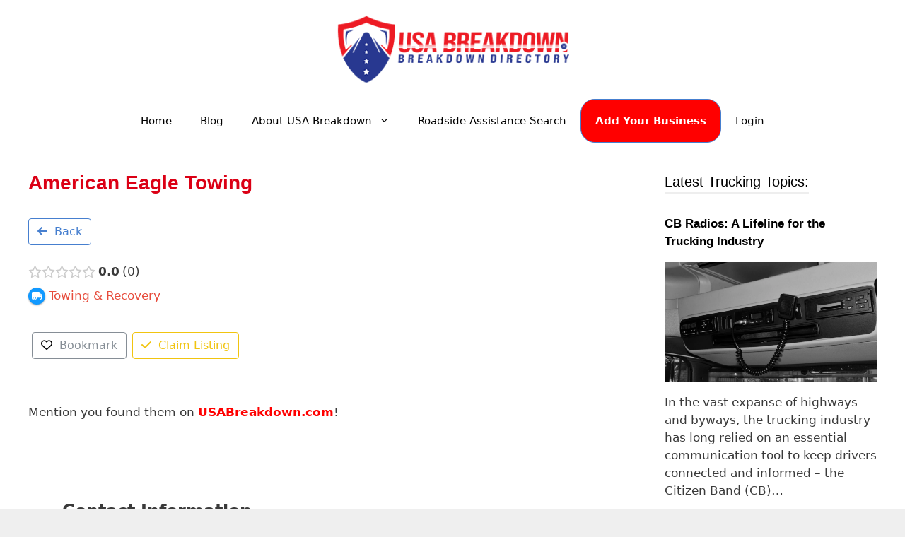

--- FILE ---
content_type: text/html; charset=UTF-8
request_url: https://usabreakdown.com/directory-listing/american-eagle-towing/
body_size: 32068
content:
<!DOCTYPE html>
<html lang="en-US" prefix="og: http://ogp.me/ns# place: http://ogp.me/ns/place#">
<head>
<!-- Google tag (gtag.js) -->
<script async src="https://www.googletagmanager.com/gtag/js?id=AW-666092993"></script>
<script>
  window.dataLayer = window.dataLayer || [];
  function gtag(){dataLayer.push(arguments);}
  gtag('js', new Date());

  gtag('config', 'AW-666092993');
</script>

	<meta charset="UTF-8">
	<script data-cfasync="false" data-no-defer="1" data-no-minify="1" data-no-optimize="1">var ewww_webp_supported=!1;function check_webp_feature(A,e){var w;e=void 0!==e?e:function(){},ewww_webp_supported?e(ewww_webp_supported):((w=new Image).onload=function(){ewww_webp_supported=0<w.width&&0<w.height,e&&e(ewww_webp_supported)},w.onerror=function(){e&&e(!1)},w.src="data:image/webp;base64,"+{alpha:"UklGRkoAAABXRUJQVlA4WAoAAAAQAAAAAAAAAAAAQUxQSAwAAAARBxAR/Q9ERP8DAABWUDggGAAAABQBAJ0BKgEAAQAAAP4AAA3AAP7mtQAAAA=="}[A])}check_webp_feature("alpha");</script><script data-cfasync="false" data-no-defer="1" data-no-minify="1" data-no-optimize="1">var Arrive=function(c,w){"use strict";if(c.MutationObserver&&"undefined"!=typeof HTMLElement){var r,a=0,u=(r=HTMLElement.prototype.matches||HTMLElement.prototype.webkitMatchesSelector||HTMLElement.prototype.mozMatchesSelector||HTMLElement.prototype.msMatchesSelector,{matchesSelector:function(e,t){return e instanceof HTMLElement&&r.call(e,t)},addMethod:function(e,t,r){var a=e[t];e[t]=function(){return r.length==arguments.length?r.apply(this,arguments):"function"==typeof a?a.apply(this,arguments):void 0}},callCallbacks:function(e,t){t&&t.options.onceOnly&&1==t.firedElems.length&&(e=[e[0]]);for(var r,a=0;r=e[a];a++)r&&r.callback&&r.callback.call(r.elem,r.elem);t&&t.options.onceOnly&&1==t.firedElems.length&&t.me.unbindEventWithSelectorAndCallback.call(t.target,t.selector,t.callback)},checkChildNodesRecursively:function(e,t,r,a){for(var i,n=0;i=e[n];n++)r(i,t,a)&&a.push({callback:t.callback,elem:i}),0<i.childNodes.length&&u.checkChildNodesRecursively(i.childNodes,t,r,a)},mergeArrays:function(e,t){var r,a={};for(r in e)e.hasOwnProperty(r)&&(a[r]=e[r]);for(r in t)t.hasOwnProperty(r)&&(a[r]=t[r]);return a},toElementsArray:function(e){return e=void 0!==e&&("number"!=typeof e.length||e===c)?[e]:e}}),e=(l.prototype.addEvent=function(e,t,r,a){a={target:e,selector:t,options:r,callback:a,firedElems:[]};return this._beforeAdding&&this._beforeAdding(a),this._eventsBucket.push(a),a},l.prototype.removeEvent=function(e){for(var t,r=this._eventsBucket.length-1;t=this._eventsBucket[r];r--)e(t)&&(this._beforeRemoving&&this._beforeRemoving(t),(t=this._eventsBucket.splice(r,1))&&t.length&&(t[0].callback=null))},l.prototype.beforeAdding=function(e){this._beforeAdding=e},l.prototype.beforeRemoving=function(e){this._beforeRemoving=e},l),t=function(i,n){var o=new e,l=this,s={fireOnAttributesModification:!1};return o.beforeAdding(function(t){var e=t.target;e!==c.document&&e!==c||(e=document.getElementsByTagName("html")[0]);var r=new MutationObserver(function(e){n.call(this,e,t)}),a=i(t.options);r.observe(e,a),t.observer=r,t.me=l}),o.beforeRemoving(function(e){e.observer.disconnect()}),this.bindEvent=function(e,t,r){t=u.mergeArrays(s,t);for(var a=u.toElementsArray(this),i=0;i<a.length;i++)o.addEvent(a[i],e,t,r)},this.unbindEvent=function(){var r=u.toElementsArray(this);o.removeEvent(function(e){for(var t=0;t<r.length;t++)if(this===w||e.target===r[t])return!0;return!1})},this.unbindEventWithSelectorOrCallback=function(r){var a=u.toElementsArray(this),i=r,e="function"==typeof r?function(e){for(var t=0;t<a.length;t++)if((this===w||e.target===a[t])&&e.callback===i)return!0;return!1}:function(e){for(var t=0;t<a.length;t++)if((this===w||e.target===a[t])&&e.selector===r)return!0;return!1};o.removeEvent(e)},this.unbindEventWithSelectorAndCallback=function(r,a){var i=u.toElementsArray(this);o.removeEvent(function(e){for(var t=0;t<i.length;t++)if((this===w||e.target===i[t])&&e.selector===r&&e.callback===a)return!0;return!1})},this},i=new function(){var s={fireOnAttributesModification:!1,onceOnly:!1,existing:!1};function n(e,t,r){return!(!u.matchesSelector(e,t.selector)||(e._id===w&&(e._id=a++),-1!=t.firedElems.indexOf(e._id)))&&(t.firedElems.push(e._id),!0)}var c=(i=new t(function(e){var t={attributes:!1,childList:!0,subtree:!0};return e.fireOnAttributesModification&&(t.attributes=!0),t},function(e,i){e.forEach(function(e){var t=e.addedNodes,r=e.target,a=[];null!==t&&0<t.length?u.checkChildNodesRecursively(t,i,n,a):"attributes"===e.type&&n(r,i)&&a.push({callback:i.callback,elem:r}),u.callCallbacks(a,i)})})).bindEvent;return i.bindEvent=function(e,t,r){t=void 0===r?(r=t,s):u.mergeArrays(s,t);var a=u.toElementsArray(this);if(t.existing){for(var i=[],n=0;n<a.length;n++)for(var o=a[n].querySelectorAll(e),l=0;l<o.length;l++)i.push({callback:r,elem:o[l]});if(t.onceOnly&&i.length)return r.call(i[0].elem,i[0].elem);setTimeout(u.callCallbacks,1,i)}c.call(this,e,t,r)},i},o=new function(){var a={};function i(e,t){return u.matchesSelector(e,t.selector)}var n=(o=new t(function(){return{childList:!0,subtree:!0}},function(e,r){e.forEach(function(e){var t=e.removedNodes,e=[];null!==t&&0<t.length&&u.checkChildNodesRecursively(t,r,i,e),u.callCallbacks(e,r)})})).bindEvent;return o.bindEvent=function(e,t,r){t=void 0===r?(r=t,a):u.mergeArrays(a,t),n.call(this,e,t,r)},o};d(HTMLElement.prototype),d(NodeList.prototype),d(HTMLCollection.prototype),d(HTMLDocument.prototype),d(Window.prototype);var n={};return s(i,n,"unbindAllArrive"),s(o,n,"unbindAllLeave"),n}function l(){this._eventsBucket=[],this._beforeAdding=null,this._beforeRemoving=null}function s(e,t,r){u.addMethod(t,r,e.unbindEvent),u.addMethod(t,r,e.unbindEventWithSelectorOrCallback),u.addMethod(t,r,e.unbindEventWithSelectorAndCallback)}function d(e){e.arrive=i.bindEvent,s(i,e,"unbindArrive"),e.leave=o.bindEvent,s(o,e,"unbindLeave")}}(window,void 0),ewww_webp_supported=!1;function check_webp_feature(e,t){var r;ewww_webp_supported?t(ewww_webp_supported):((r=new Image).onload=function(){ewww_webp_supported=0<r.width&&0<r.height,t(ewww_webp_supported)},r.onerror=function(){t(!1)},r.src="data:image/webp;base64,"+{alpha:"UklGRkoAAABXRUJQVlA4WAoAAAAQAAAAAAAAAAAAQUxQSAwAAAARBxAR/Q9ERP8DAABWUDggGAAAABQBAJ0BKgEAAQAAAP4AAA3AAP7mtQAAAA==",animation:"UklGRlIAAABXRUJQVlA4WAoAAAASAAAAAAAAAAAAQU5JTQYAAAD/////AABBTk1GJgAAAAAAAAAAAAAAAAAAAGQAAABWUDhMDQAAAC8AAAAQBxAREYiI/gcA"}[e])}function ewwwLoadImages(e){if(e){for(var t=document.querySelectorAll(".batch-image img, .image-wrapper a, .ngg-pro-masonry-item a, .ngg-galleria-offscreen-seo-wrapper a"),r=0,a=t.length;r<a;r++)ewwwAttr(t[r],"data-src",t[r].getAttribute("data-webp")),ewwwAttr(t[r],"data-thumbnail",t[r].getAttribute("data-webp-thumbnail"));for(var i=document.querySelectorAll("div.woocommerce-product-gallery__image"),r=0,a=i.length;r<a;r++)ewwwAttr(i[r],"data-thumb",i[r].getAttribute("data-webp-thumb"))}for(var n=document.querySelectorAll("video"),r=0,a=n.length;r<a;r++)ewwwAttr(n[r],"poster",e?n[r].getAttribute("data-poster-webp"):n[r].getAttribute("data-poster-image"));for(var o,l=document.querySelectorAll("img.ewww_webp_lazy_load"),r=0,a=l.length;r<a;r++)e&&(ewwwAttr(l[r],"data-lazy-srcset",l[r].getAttribute("data-lazy-srcset-webp")),ewwwAttr(l[r],"data-srcset",l[r].getAttribute("data-srcset-webp")),ewwwAttr(l[r],"data-lazy-src",l[r].getAttribute("data-lazy-src-webp")),ewwwAttr(l[r],"data-src",l[r].getAttribute("data-src-webp")),ewwwAttr(l[r],"data-orig-file",l[r].getAttribute("data-webp-orig-file")),ewwwAttr(l[r],"data-medium-file",l[r].getAttribute("data-webp-medium-file")),ewwwAttr(l[r],"data-large-file",l[r].getAttribute("data-webp-large-file")),null!=(o=l[r].getAttribute("srcset"))&&!1!==o&&o.includes("R0lGOD")&&ewwwAttr(l[r],"src",l[r].getAttribute("data-lazy-src-webp"))),l[r].className=l[r].className.replace(/\bewww_webp_lazy_load\b/,"");for(var s=document.querySelectorAll(".ewww_webp"),r=0,a=s.length;r<a;r++)e?(ewwwAttr(s[r],"srcset",s[r].getAttribute("data-srcset-webp")),ewwwAttr(s[r],"src",s[r].getAttribute("data-src-webp")),ewwwAttr(s[r],"data-orig-file",s[r].getAttribute("data-webp-orig-file")),ewwwAttr(s[r],"data-medium-file",s[r].getAttribute("data-webp-medium-file")),ewwwAttr(s[r],"data-large-file",s[r].getAttribute("data-webp-large-file")),ewwwAttr(s[r],"data-large_image",s[r].getAttribute("data-webp-large_image")),ewwwAttr(s[r],"data-src",s[r].getAttribute("data-webp-src"))):(ewwwAttr(s[r],"srcset",s[r].getAttribute("data-srcset-img")),ewwwAttr(s[r],"src",s[r].getAttribute("data-src-img"))),s[r].className=s[r].className.replace(/\bewww_webp\b/,"ewww_webp_loaded");window.jQuery&&jQuery.fn.isotope&&jQuery.fn.imagesLoaded&&(jQuery(".fusion-posts-container-infinite").imagesLoaded(function(){jQuery(".fusion-posts-container-infinite").hasClass("isotope")&&jQuery(".fusion-posts-container-infinite").isotope()}),jQuery(".fusion-portfolio:not(.fusion-recent-works) .fusion-portfolio-wrapper").imagesLoaded(function(){jQuery(".fusion-portfolio:not(.fusion-recent-works) .fusion-portfolio-wrapper").isotope()}))}function ewwwWebPInit(e){ewwwLoadImages(e),ewwwNggLoadGalleries(e),document.arrive(".ewww_webp",function(){ewwwLoadImages(e)}),document.arrive(".ewww_webp_lazy_load",function(){ewwwLoadImages(e)}),document.arrive("videos",function(){ewwwLoadImages(e)}),"loading"==document.readyState?document.addEventListener("DOMContentLoaded",ewwwJSONParserInit):("undefined"!=typeof galleries&&ewwwNggParseGalleries(e),ewwwWooParseVariations(e))}function ewwwAttr(e,t,r){null!=r&&!1!==r&&e.setAttribute(t,r)}function ewwwJSONParserInit(){"undefined"!=typeof galleries&&check_webp_feature("alpha",ewwwNggParseGalleries),check_webp_feature("alpha",ewwwWooParseVariations)}function ewwwWooParseVariations(e){if(e)for(var t=document.querySelectorAll("form.variations_form"),r=0,a=t.length;r<a;r++){var i=t[r].getAttribute("data-product_variations"),n=!1;try{for(var o in i=JSON.parse(i))void 0!==i[o]&&void 0!==i[o].image&&(void 0!==i[o].image.src_webp&&(i[o].image.src=i[o].image.src_webp,n=!0),void 0!==i[o].image.srcset_webp&&(i[o].image.srcset=i[o].image.srcset_webp,n=!0),void 0!==i[o].image.full_src_webp&&(i[o].image.full_src=i[o].image.full_src_webp,n=!0),void 0!==i[o].image.gallery_thumbnail_src_webp&&(i[o].image.gallery_thumbnail_src=i[o].image.gallery_thumbnail_src_webp,n=!0),void 0!==i[o].image.thumb_src_webp&&(i[o].image.thumb_src=i[o].image.thumb_src_webp,n=!0));n&&ewwwAttr(t[r],"data-product_variations",JSON.stringify(i))}catch(e){}}}function ewwwNggParseGalleries(e){if(e)for(var t in galleries){var r=galleries[t];galleries[t].images_list=ewwwNggParseImageList(r.images_list)}}function ewwwNggLoadGalleries(e){e&&document.addEventListener("ngg.galleria.themeadded",function(e,t){window.ngg_galleria._create_backup=window.ngg_galleria.create,window.ngg_galleria.create=function(e,t){var r=$(e).data("id");return galleries["gallery_"+r].images_list=ewwwNggParseImageList(galleries["gallery_"+r].images_list),window.ngg_galleria._create_backup(e,t)}})}function ewwwNggParseImageList(e){for(var t in e){var r=e[t];if(void 0!==r["image-webp"]&&(e[t].image=r["image-webp"],delete e[t]["image-webp"]),void 0!==r["thumb-webp"]&&(e[t].thumb=r["thumb-webp"],delete e[t]["thumb-webp"]),void 0!==r.full_image_webp&&(e[t].full_image=r.full_image_webp,delete e[t].full_image_webp),void 0!==r.srcsets)for(var a in r.srcsets)nggSrcset=r.srcsets[a],void 0!==r.srcsets[a+"-webp"]&&(e[t].srcsets[a]=r.srcsets[a+"-webp"],delete e[t].srcsets[a+"-webp"]);if(void 0!==r.full_srcsets)for(var i in r.full_srcsets)nggFSrcset=r.full_srcsets[i],void 0!==r.full_srcsets[i+"-webp"]&&(e[t].full_srcsets[i]=r.full_srcsets[i+"-webp"],delete e[t].full_srcsets[i+"-webp"])}return e}check_webp_feature("alpha",ewwwWebPInit);</script><meta name='robots' content='index, follow, max-image-preview:large, max-snippet:-1, max-video-preview:-1' />
	<style>img:is([sizes="auto" i], [sizes^="auto," i]) { contain-intrinsic-size: 3000px 1500px }</style>
	<link rel='preload' as='script' href='https://ajax.googleapis.com/ajax/libs/jquery/3.6.1/jquery.min.js?ver=2.0.s' data-wpacu-preload-js='1'>
<link rel='preload' as='script' href='//maps.googleapis.com/maps/api/js?key=AIzaSyBtfrWl__TKSiBIhSno2AVo3zJ6TXXSJ0Y&amp;libraries=places&amp;language=en&amp;callback=Function.prototype&amp;ver=1.14.38' data-wpacu-preload-js='1'>
<link rel='preload' as='script' href='https://usabreakdown.com/wp-content/themes/generatepress/assets/js/back-to-top.min.js?ver=3.6.0' data-wpacu-preload-js='1'>
<meta name="viewport" content="width=device-width, initial-scale=1">
	<!-- This site is optimized with the Yoast SEO plugin v25.8 - https://yoast.com/wordpress/plugins/seo/ -->
	<title>Towing &amp; Recovery near Miami, Florida - American Eagle Towing</title>
<style id="rocket-critical-css">.drts-slider-photos .slick-slider{position:relative;display:block;box-sizing:border-box;-webkit-touch-callout:none;-ms-touch-action:pan-y;touch-action:pan-y;margin:0}.drts-slider-photos .slick-list{position:relative;display:block;overflow:hidden;margin:0;padding:0}.drts-slider-photos .slick-slider .slick-list,.drts-slider-photos .slick-slider .slick-track{-webkit-transform:translate3d(0,0,0);-moz-transform:translate3d(0,0,0);-ms-transform:translate3d(0,0,0);-o-transform:translate3d(0,0,0);transform:translate3d(0,0,0)}.drts-slider-photos .slick-track{position:relative;top:0;left:0;display:block}.drts-slider-photos .slick-track:after,.drts-slider-photos .slick-track:before{display:table;content:''}.drts-slider-photos .slick-track:after{clear:both}.drts-slider-photos .slick-slide{display:none;float:left;height:100%;min-height:1px;outline:0}.drts-slider-photos .slick-slide img{display:block}.drts-slider-photos .slick-initialized .slick-slide{display:block}.drts-slider-photos{margin:0 auto;font-size:13px;position:relative;opacity:0}.drts-slider-photos img{border:none!important;border-radius:0!important}.drts-slider-photos .slick-slide figure{position:relative;overflow:hidden;margin:0}.drts-slider-photos .slick-slide figure img{width:100%}.drts-slider-photos-photo-no-padding{background-color:#000}.far,.fas{-moz-osx-font-smoothing:grayscale;-webkit-font-smoothing:antialiased;display:inline-block;font-style:normal;font-variant:normal;text-rendering:auto;line-height:1}.fa-arrow-left:before{content:"\f060"}.fa-gopuram:before{content:"\f664"}.fa-hammer:before{content:"\f6e3"}.fa-heart:before{content:"\f004"}.fa-pencil-alt:before{content:"\f303"}.fa-wrench:before{content:"\f0ad"}@font-face{font-family:'Font Awesome 5 Regular - drts';font-display:swap;src:url(https://usabreakdown.com/wp-content/plugins/directories/assets/vendor/webfonts/fa-regular-400.eot);src:url(https://usabreakdown.com/wp-content/plugins/directories/assets/vendor/webfonts/fa-regular-400.eot?#iefix) format("embedded-opentype"),url(https://usabreakdown.com/wp-content/plugins/directories/assets/vendor/webfonts/fa-regular-400.woff2) format("woff2"),url(https://usabreakdown.com/wp-content/plugins/directories/assets/vendor/webfonts/fa-regular-400.woff) format("woff"),url(https://usabreakdown.com/wp-content/plugins/directories/assets/vendor/webfonts/fa-regular-400.ttf) format("truetype"),url(https://usabreakdown.com/wp-content/plugins/directories/assets/vendor/webfonts/fa-regular-400.svg#fontawesome) format("svg")}.drts .far{font-family:'Font Awesome 5 Regular - drts'!important;font-style:normal;font-weight:400;display:inline-block!important}@font-face{font-family:'Font Awesome 5 Solid - drts';font-display:swap;src:url(https://usabreakdown.com/wp-content/plugins/directories/assets/vendor/webfonts/fa-solid-900.eot);src:url(https://usabreakdown.com/wp-content/plugins/directories/assets/vendor/webfonts/fa-solid-900.eot?#iefix) format("embedded-opentype"),url(https://usabreakdown.com/wp-content/plugins/directories/assets/vendor/webfonts/fa-solid-900.woff2) format("woff2"),url(https://usabreakdown.com/wp-content/plugins/directories/assets/vendor/webfonts/fa-solid-900.woff) format("woff"),url(https://usabreakdown.com/wp-content/plugins/directories/assets/vendor/webfonts/fa-solid-900.ttf) format("truetype"),url(https://usabreakdown.com/wp-content/plugins/directories/assets/vendor/webfonts/fa-solid-900.svg#fontawesome) format("svg")}.drts .fas{font-family:'Font Awesome 5 Solid - drts'!important;font-style:normal;font-weight:900;display:inline-block!important}.drts *,.drts ::after,.drts ::before{box-sizing:border-box}.drts .drts-bs-btn{display:inline-block;font-weight:400;color:#212529;text-align:center;vertical-align:middle;background-color:transparent;border:1px solid transparent;padding:.375rem .75rem;font-size:1rem;line-height:1.5;border-radius:.25rem}.drts .drts-bs-btn-primary{color:#fff;background-color:#467fcf;border-color:#467fcf}.drts .drts-bs-btn-outline-primary{color:#467fcf;border-color:#467fcf}.drts .drts-bs-btn-outline-secondary{color:#868e96;border-color:#868e96}.drts .drts-bs-dropdown-menu{position:absolute;top:100%;left:0;z-index:1000;display:none;float:left;min-width:10rem;padding:.5rem 0;margin:.125rem 0 0;font-size:1rem;color:#212529;text-align:left;list-style:none;background-color:#fff;background-clip:padding-box;border:1px solid rgba(0,0,0,.15);border-radius:.25rem}.drts .drts-bs-dropdown-menu-right{right:0;left:auto}.drts .drts-bs-dropdown-item{display:block;width:100%;padding:.25rem 1.5rem;clear:both;font-weight:400;color:#212529;text-align:inherit;white-space:nowrap;background-color:transparent;border:0}.drts .drts-bs-btn-group{position:relative;display:inline-flex;vertical-align:middle}.drts .drts-bs-btn-group>.drts-bs-btn{position:relative;flex:1 1 auto}.drts .drts-bs-btn-toolbar{display:flex;flex-wrap:wrap;justify-content:flex-start}.drts .drts-bs-badge{display:inline-block;padding:.25em .4em;font-size:75%;font-weight:700;line-height:1;text-align:center;white-space:nowrap;vertical-align:baseline;border-radius:.25rem}.drts .drts-bs-badge-success{color:#fff;background-color:#5eba00}.drts .drts-bs-badge-warning{color:#212529;background-color:#f1c40f}.drts .drts-bs-d-inline-flex{display:inline-flex!important}.drts .drts-bs-justify-content-center{justify-content:center!important}@media (min-width:576px){.drts .drts-bs-justify-content-sm-start{justify-content:flex-start!important}}.drts .drts-bs-ml-1{margin-left:.25rem!important}.drts .drts-bs-mr-2{margin-right:.5rem!important}.drts .drts-bs-mb-2{margin-bottom:.5rem!important}.drts .drts-bs-text-warning{color:#f1c40f!important}.drts img{display:inline;margin:0;padding:0;border:0;border-radius:0;max-width:100%!important;box-shadow:none!important;vertical-align:middle!important;opacity:1}.drts i{margin:0}.drts button{box-shadow:none;height:auto}.drts .drts-bs-btn{background-image:none!important}.drts .drts-bs-btn,.drts .drts-bs-dropdown-menu a{text-decoration:none!important}.drts .drts-bs-badge{text-decoration:none!important}#drts-content{margin-bottom:20px}#drts-body{clear:both}.drts button.drts-bs-btn{margin:0}.drts-row{display:-ms-flexbox;display:flex;-ms-flex-wrap:wrap;flex-wrap:wrap;margin-right:-5px;margin-left:-5px}.drts-gutter-none{margin-right:0;margin-left:0}.drts-row>[class*=drts-col-]{width:100%;min-height:1px;padding-right:5px;padding-left:5px}.drts-gutter-none>[class*=drts-col-]{padding-right:0;padding-left:0}.drts-col-6{-ms-flex:0 0 50%;flex:0 0 50%;max-width:50%}.drts a>i{text-decoration:none}.drts .drts-bs-btn i+span,.drts-icon+span{margin-left:.3em}.drts-icon+span{vertical-align:middle}i.drts-icon{width:32px;height:32px;border-radius:50%;vertical-align:middle}i.drts-icon{box-sizing:border-box;position:relative;background-color:#fff;color:#444;box-shadow:0 1px 3px rgba(0,0,0,.12),0 1px 2px rgba(0,0,0,.24);font-size:16px;padding:8px;text-align:center}.drts i.drts-icon-sm{width:24px;height:24px}i.drts-icon-sm{font-size:12px;padding:6px}i.drts-icon:before{position:absolute;left:50%;top:50%;transform:translate(-50%,-50%)}.drts-entity{position:relative}.drts-display-group-inline{display:flex;align-items:center;width:100%;flex-wrap:wrap}.drts-display-group-inline>.drts-display-element-inlineable,.drts-display-group-inline>.drts-display-element-inlineable>*{display:inline}.drts-display-element{clear:both}.drts-display-element[data-name=column]{overflow:hidden;position:relative}.drts-display--detailed{margin-bottom:2em}.drts-display-element[data-name=columns]>.drts-row>[class*=drts-col-]{min-height:auto}.drts-voting-rating-average{font-weight:700}.drts-voting-rating-count:before{content:"("}.drts-voting-rating-count:after{content:")"}.drts-display-element[data-name=entity_field_voting_rating]>span{display:inline-block;vertical-align:top}.drts-display-element[data-name=entity_field_voting_rating]{display:inline-block}.drts-voting-rating-stars{font-family:"Font Awesome 5 Solid - drts";position:relative;display:inline-block;color:#ffb900}.drts-voting-rating-stars:before{font-family:"Font Awesome 5 Regular - drts";content:"\f005\f005\f005\f005\f005"}.drts-voting-rating-stars:after{position:absolute;left:0}.drts-voting-rating-stars:before{color:#ccc}.screen-reader-text{clip:rect(1px,1px,1px,1px);word-wrap:normal!important;border:0;-webkit-clip-path:inset(50%);clip-path:inset(50%);height:1px;margin:-1px;overflow:hidden;overflow-wrap:normal!important;padding:0;position:absolute!important;width:1px}body .wp-show-posts a{box-shadow:0 0 0 transparent}.wp-show-posts-entry-title a{text-decoration:none}a.wp-show-posts-read-more,a.wp-show-posts-read-more:visited{display:inline-block;padding:8px 15px;border:2px solid #222;color:#222;font-size:.8em;text-decoration:none}.wpsp-read-more{margin:0 0 1em;display:inline-block}.wp-show-posts-image{margin-bottom:1em}.wp-show-posts-image.wpsp-image-center{display:block;text-align:center}.wp-show-posts-image img{margin:0!important;vertical-align:bottom;height:auto}.wp-show-posts-entry-header{margin:0 0 1em;padding:0}.wp-show-posts .wp-show-posts-entry-title{margin:0}.wp-show-posts-entry-summary{margin-bottom:1em}.wpsp-clear{clear:both;display:block;overflow:hidden;visibility:hidden;width:0;height:0}.wp-show-posts:not(.wp-show-posts-columns) .wp-show-posts-single:not(:last-child){margin-bottom:2em}.wp-show-posts-inner:after{clear:both;display:table;content:'';width:0;height:0;overflow:hidden;visibility:hidden}.wp-show-posts-single.post{margin-bottom:0}@media (max-width:767px){.wp-show-posts-inner{margin-left:0!important;margin-right:0!important}}.wp-show-posts-inner :last-child{margin-bottom:0}.screen-reader-text{clip:rect(1px,1px,1px,1px);position:absolute!important}.wpsp-clearfix:after{content:".";display:block;overflow:hidden;visibility:hidden;font-size:0;line-height:0;width:0;height:0}.grid-25:after,.grid-75:after,.grid-container:after,[class*=mobile-grid-]:after,[class*=tablet-grid-]:after{clear:both}@-ms-viewport{width:auto}.grid-25:after,.grid-25:before,.grid-75:after,.grid-75:before,.grid-container:after,.grid-container:before,[class*=mobile-grid-]:after,[class*=mobile-grid-]:before,[class*=tablet-grid-]:after,[class*=tablet-grid-]:before{content:".";display:block;overflow:hidden;visibility:hidden;font-size:0;line-height:0;width:0;height:0}.grid-container{margin-left:auto;margin-right:auto;max-width:1200px;padding-left:10px;padding-right:10px}.grid-25,.grid-75,[class*=mobile-grid-],[class*=tablet-grid-]{-moz-box-sizing:border-box;-webkit-box-sizing:border-box;box-sizing:border-box;padding-left:10px;padding-right:10px}.grid-parent{padding-left:0;padding-right:0}@media (max-width:767px){.mobile-grid-100{clear:both;width:100%}}@media (min-width:768px) and (max-width:1024px){.tablet-grid-25{float:left;width:25%}.tablet-grid-75{float:left;width:75%}}@media (min-width:1025px){.grid-25,.grid-75{float:left}.grid-25{width:25%}.grid-75{width:75%}}a,body,div,h1,h2,h4,html,li,p,span,ul{border:0;margin:0;padding:0}html{font-family:sans-serif;-webkit-text-size-adjust:100%;-ms-text-size-adjust:100%}article,aside,figure,header,main,nav,section{display:block}ul{list-style:none}a{background-color:transparent}a img{border:0}body,button{font-family:-apple-system,system-ui,BlinkMacSystemFont,"Segoe UI",Helvetica,Arial,sans-serif,"Apple Color Emoji","Segoe UI Emoji","Segoe UI Symbol";font-weight:400;text-transform:none;font-size:17px;line-height:1.5}p{margin-bottom:1.5em}h1,h2,h4{font-family:inherit;font-size:100%;font-style:inherit;font-weight:inherit}h1{font-size:42px;margin-bottom:20px;line-height:1.2em;font-weight:400;text-transform:none}h2{font-size:35px;margin-bottom:20px;line-height:1.2em;font-weight:400;text-transform:none}h4{font-size:24px}h4{margin-bottom:20px}ul{margin:0 0 1.5em 3em}ul{list-style:disc}li>ul{margin-bottom:0;margin-left:1.5em}b{font-weight:700}i{font-style:italic}figure{margin:0}img{height:auto;max-width:100%}button{font-size:100%;margin:0;vertical-align:baseline}button{border:1px solid transparent;background:#55555e;-webkit-appearance:button;padding:10px 20px;color:#fff}button::-moz-focus-inner{border:0;padding:0}a,a:visited{text-decoration:none}.size-full{max-width:100%;height:auto}.screen-reader-text{border:0;clip:rect(1px,1px,1px,1px);-webkit-clip-path:inset(50%);clip-path:inset(50%);height:1px;margin:-1px;overflow:hidden;padding:0;position:absolute!important;width:1px;word-wrap:normal!important}.entry-content:after,.site-content:after,.site-header:after{content:"";display:table;clear:both}.main-navigation{z-index:100;padding:0;clear:both;display:block}.main-navigation a{display:block;text-decoration:none;font-weight:400;text-transform:none;font-size:15px}.main-navigation ul{list-style:none;margin:0;padding-left:0}.main-navigation .main-nav ul li a{padding-left:20px;padding-right:20px;line-height:60px}.inside-navigation{position:relative}.main-navigation li{float:left;position:relative}.nav-aligned-center .main-navigation:not(.toggled) .menu>li{float:none;display:inline-block}.nav-aligned-center .main-navigation:not(.toggled) ul{letter-spacing:-.31em;font-size:1em}.nav-aligned-center .main-navigation:not(.toggled) ul li{letter-spacing:normal}.nav-aligned-center .main-navigation{text-align:center}.main-navigation ul ul{display:block;box-shadow:1px 1px 0 rgba(0,0,0,.1);float:left;position:absolute;left:-99999px;opacity:0;z-index:99999;width:200px;text-align:left;top:auto;height:0;overflow:hidden}.main-navigation ul ul a{display:block}.main-navigation ul ul li{width:100%}.main-navigation .main-nav ul ul li a{line-height:normal;padding:10px 20px;font-size:14px}.main-navigation .main-nav ul li.menu-item-has-children>a{padding-right:0;position:relative}.menu-item-has-children .dropdown-menu-toggle{display:inline-block;height:100%;clear:both;padding-right:20px;padding-left:10px}.site-header{position:relative}.inside-header{padding:20px 40px}.site-logo{display:inline-block;max-width:100%}.site-header .header-image{vertical-align:middle}.header-aligned-center .site-header{text-align:center}.entry-content:not(:first-child){margin-top:2em}.entry-header,.site-content{word-wrap:break-word}.entry-title{margin-bottom:0}.widget-area .widget{padding:40px}.footer-widgets .widget :last-child,.sidebar .widget :last-child{margin-bottom:0}.widget-title{margin-bottom:30px;font-size:20px;line-height:1.5;font-weight:400;text-transform:none}.widget{margin:0 0 30px;box-sizing:border-box}.widget:last-child{margin-bottom:0}.sidebar .widget{font-size:17px}.post{margin:0 0 2em}.one-container:not(.page) .inside-article{padding:0 0 30px 0}.one-container.right-sidebar .site-main{margin-right:40px}.one-container .site-content{padding:40px}.one-container .site-main>:last-child{margin-bottom:0}.gp-icon{display:inline-flex;align-self:center}.gp-icon svg{height:1em;width:1em;top:.125em;position:relative;fill:currentColor}.icon-menu-bars svg:nth-child(2){display:none}.container.grid-container{width:auto}h4 a{color:#000}h1,h2,h4{clear:both;font-family:"Raleway",Helvetica,Arial,sans-serif;font-weight:600;margin-bottom:15px;margin-bottom:15px;margin-bottom:0.9375rem;margin-top:0;color:#db0015}.drts-display-element-entity_field_directory_category-1{color:#db0015!important}.fa-heart::before{content:"\f004";color:#000}h1{font-weight:bold;font-size:28px!important}h2{font-weight:bold;font-size:20px!important}.widget-title{border-bottom:2px solid #EEE;display:inline-block}.main-navigation .main-nav ul li.nav-button a{background-color:red;border:1px solid #467fcf;color:#FFF;font-weight:bold;border-radius:20px}.navigation-branding,.site-logo.mobile-header-logo{display:flex;align-items:center;order:1;margin-right:auto;margin-left:10px}.navigation-branding img,.site-logo.mobile-header-logo img{position:relative;vertical-align:middle;padding:10px 0;display:block;box-sizing:border-box}.navigation-branding img{margin-right:10px}.main-navigation:not(.grid-container):not(.mobile-header-navigation) .inside-navigation.grid-container .navigation-branding{margin-left:0}.main-navigation.mobile-header-navigation{display:none;float:none;margin-bottom:0}#mobile-header .inside-navigation,.main-navigation.has-branding .inside-navigation{flex-wrap:wrap;display:flex;align-items:center}.main-navigation .menu-toggle{flex-grow:1;width:auto}.main-navigation.has-branding .menu-toggle{flex-grow:0;order:3;padding-right:20px}.main-navigation:not(.slideout-navigation) .main-nav{order:4}.main-navigation.has-sticky-branding:not(.has-branding):not(.navigation-stick) .navigation-branding{display:none}.nav-aligned-center .navigation-branding{margin-right:10px}.nav-aligned-center .main-navigation.has-branding .inside-navigation{justify-content:center}</style>
	<meta name="description" content="American Eagle Towing provides Towing &amp; Recovery services near Miami Florida. Find more emergency semi truck repair solutions on USABreakdown.com" />
	<link rel="canonical" href="https://usabreakdown.com/directory-listing/american-eagle-towing/" />
	<meta property="og:locale" content="en_US" />
	<meta property="og:type" content="article" />
	<meta property="og:title" content="Towing &amp; Recovery near Miami, Florida - American Eagle Towing" />
	<meta property="og:description" content="American Eagle Towing provides Towing &amp; Recovery services near Miami Florida. Find more emergency semi truck repair solutions on USABreakdown.com" />
	<meta property="og:url" content="https://usabreakdown.com/directory-listing/american-eagle-towing/" />
	<meta property="og:site_name" content="USA Breakdown" />
	<meta property="article:publisher" content="https://facebook.com/USABreakdown/" />
	<meta property="og:image" content="https://usabreakdown.com/wp-content/uploads/2019/11/cropped-email_logo1.png" />
	<meta property="og:image:width" content="512" />
	<meta property="og:image:height" content="512" />
	<meta property="og:image:type" content="image/png" />
	<meta name="twitter:card" content="summary_large_image" />
	<meta name="twitter:site" content="@USA_Breakdown" />
	<!-- / Yoast SEO plugin. -->


<link rel='dns-prefetch' href='//ajax.googleapis.com' />
<link rel='dns-prefetch' href='//maps.googleapis.com' />
<link rel='dns-prefetch' href='//www.googletagmanager.com' />

<link rel="alternate" type="application/rss+xml" title="USA Breakdown &raquo; Feed" href="https://usabreakdown.com/feed/" />
<link data-minify="1" rel='preload'  href='https://usabreakdown.com/wp-content/cache/min/1/wp-content/plugins/woocommerce-subscriptions/build/index.css?ver=1754276379' data-rocket-async="style" as="style" onload="this.onload=null;this.rel='stylesheet'" onerror="this.removeAttribute('data-rocket-async')"  media='all' />
<link rel='preload'  href='https://usabreakdown.com/wp-content/plugins/directories/assets/css/fontawesome.min.css?ver=1.14.38' data-rocket-async="style" as="style" onload="this.onload=null;this.rel='stylesheet'" onerror="this.removeAttribute('data-rocket-async')"  media='all' />
<link data-minify="1" rel='preload'  href='https://usabreakdown.com/wp-content/cache/min/1/wp-content/plugins/directories/assets/css/system-fontawesome.min.css?ver=1754276379' data-rocket-async="style" as="style" onload="this.onload=null;this.rel='stylesheet'" onerror="this.removeAttribute('data-rocket-async')"  media='all' />
<link rel='preload'  href='https://usabreakdown.com/wp-content/plugins/directories/assets/css/fontawesome-brands.min.css?ver=1.14.38' data-rocket-async="style" as="style" onload="this.onload=null;this.rel='stylesheet'" onerror="this.removeAttribute('data-rocket-async')"  media='all' />
<link rel='preload'  href='https://usabreakdown.com/wp-content/plugins/directories/assets/css/bootstrap-main.min.css?ver=1.14.38' data-rocket-async="style" as="style" onload="this.onload=null;this.rel='stylesheet'" onerror="this.removeAttribute('data-rocket-async')"  media='all' />
<link rel='preload'  href='https://usabreakdown.com/wp-content/plugins/directories/assets/css/main.min.css?ver=1.14.38' data-rocket-async="style" as="style" onload="this.onload=null;this.rel='stylesheet'" onerror="this.removeAttribute('data-rocket-async')"  media='all' />
<style id='drts-inline-css'>
.drts-display--summary-infobox .directory-listing-main {
  padding: 0.8em 1em;
}
.drts-display--summary-infobox .directory-listing-title {
  font-size: 1.2em;
}
.drts-display--summary-infobox .directory-listing-labels {
  position: absolute;
  top: 5px;
  left: 10px;
}
.drts-display--summary-infobox .directory-listing-info,
.drts-display--summary-infobox .directory-listing-contact-info {
  font-size: 0.9em; 
  margin: 0.5em 0 0;
}
.drts-display--detailed .directory-listing-rating,
.drts-display--detailed .directory-listing-labels,
.drts-display--detailed .directory-listing-terms {
  margin-bottom: 0.5em;
}
.drts-display--detailed .directory-listing-info {
  margin-bottom: 1em;
}
.drts-display--detailed .directory-listing-description {
  margin-bottom: 2em;
}
.drts-display--detailed .directory-listing-buttons {
  margin-top: 2em;
}
.drts-display--detailed .directory-listing-review-rating {
  font-size:1.2em; 
  margin-bottom:1em;
}
.drts-display--detailed .directory-listing-review-ratings {
  margin-bottom:1.5em;
}
.directory-listing-buttons {
  padding: 5px;
}
</style>
<link rel='preload'  href='https://usabreakdown.com/wp-content/plugins/directories-frontend/assets/css/main.min.css?ver=1.14.38' data-rocket-async="style" as="style" onload="this.onload=null;this.rel='stylesheet'" onerror="this.removeAttribute('data-rocket-async')"  media='all' />
<link rel='preload'  href='https://usabreakdown.com/wp-content/plugins/directories-payments/assets/css/main.min.css?ver=1.14.38' data-rocket-async="style" as="style" onload="this.onload=null;this.rel='stylesheet'" onerror="this.removeAttribute('data-rocket-async')"  media='all' />
<link rel='preload'  href='https://usabreakdown.com/wp-content/plugins/directories-pro/assets/css/main.min.css?ver=1.14.38' data-rocket-async="style" as="style" onload="this.onload=null;this.rel='stylesheet'" onerror="this.removeAttribute('data-rocket-async')"  media='all' />
<link rel='preload'  href='https://usabreakdown.com/wp-content/plugins/directories-reviews/assets/css/main.min.css?ver=1.14.38' data-rocket-async="style" as="style" onload="this.onload=null;this.rel='stylesheet'" onerror="this.removeAttribute('data-rocket-async')"  media='all' />
<style id='classic-theme-styles-inline-css'>
/*! This file is auto-generated */
.wp-block-button__link{color:#fff;background-color:#32373c;border-radius:9999px;box-shadow:none;text-decoration:none;padding:calc(.667em + 2px) calc(1.333em + 2px);font-size:1.125em}.wp-block-file__button{background:#32373c;color:#fff;text-decoration:none}
</style>
<style id='global-styles-inline-css'>
:root{--wp--preset--aspect-ratio--square: 1;--wp--preset--aspect-ratio--4-3: 4/3;--wp--preset--aspect-ratio--3-4: 3/4;--wp--preset--aspect-ratio--3-2: 3/2;--wp--preset--aspect-ratio--2-3: 2/3;--wp--preset--aspect-ratio--16-9: 16/9;--wp--preset--aspect-ratio--9-16: 9/16;--wp--preset--color--black: #000000;--wp--preset--color--cyan-bluish-gray: #abb8c3;--wp--preset--color--white: #ffffff;--wp--preset--color--pale-pink: #f78da7;--wp--preset--color--vivid-red: #cf2e2e;--wp--preset--color--luminous-vivid-orange: #ff6900;--wp--preset--color--luminous-vivid-amber: #fcb900;--wp--preset--color--light-green-cyan: #7bdcb5;--wp--preset--color--vivid-green-cyan: #00d084;--wp--preset--color--pale-cyan-blue: #8ed1fc;--wp--preset--color--vivid-cyan-blue: #0693e3;--wp--preset--color--vivid-purple: #9b51e0;--wp--preset--color--contrast: var(--contrast);--wp--preset--color--contrast-2: var(--contrast-2);--wp--preset--color--contrast-3: var(--contrast-3);--wp--preset--color--base: var(--base);--wp--preset--color--base-2: var(--base-2);--wp--preset--color--base-3: var(--base-3);--wp--preset--color--accent: var(--accent);--wp--preset--gradient--vivid-cyan-blue-to-vivid-purple: linear-gradient(135deg,rgba(6,147,227,1) 0%,rgb(155,81,224) 100%);--wp--preset--gradient--light-green-cyan-to-vivid-green-cyan: linear-gradient(135deg,rgb(122,220,180) 0%,rgb(0,208,130) 100%);--wp--preset--gradient--luminous-vivid-amber-to-luminous-vivid-orange: linear-gradient(135deg,rgba(252,185,0,1) 0%,rgba(255,105,0,1) 100%);--wp--preset--gradient--luminous-vivid-orange-to-vivid-red: linear-gradient(135deg,rgba(255,105,0,1) 0%,rgb(207,46,46) 100%);--wp--preset--gradient--very-light-gray-to-cyan-bluish-gray: linear-gradient(135deg,rgb(238,238,238) 0%,rgb(169,184,195) 100%);--wp--preset--gradient--cool-to-warm-spectrum: linear-gradient(135deg,rgb(74,234,220) 0%,rgb(151,120,209) 20%,rgb(207,42,186) 40%,rgb(238,44,130) 60%,rgb(251,105,98) 80%,rgb(254,248,76) 100%);--wp--preset--gradient--blush-light-purple: linear-gradient(135deg,rgb(255,206,236) 0%,rgb(152,150,240) 100%);--wp--preset--gradient--blush-bordeaux: linear-gradient(135deg,rgb(254,205,165) 0%,rgb(254,45,45) 50%,rgb(107,0,62) 100%);--wp--preset--gradient--luminous-dusk: linear-gradient(135deg,rgb(255,203,112) 0%,rgb(199,81,192) 50%,rgb(65,88,208) 100%);--wp--preset--gradient--pale-ocean: linear-gradient(135deg,rgb(255,245,203) 0%,rgb(182,227,212) 50%,rgb(51,167,181) 100%);--wp--preset--gradient--electric-grass: linear-gradient(135deg,rgb(202,248,128) 0%,rgb(113,206,126) 100%);--wp--preset--gradient--midnight: linear-gradient(135deg,rgb(2,3,129) 0%,rgb(40,116,252) 100%);--wp--preset--font-size--small: 13px;--wp--preset--font-size--medium: 20px;--wp--preset--font-size--large: 36px;--wp--preset--font-size--x-large: 42px;--wp--preset--spacing--20: 0.44rem;--wp--preset--spacing--30: 0.67rem;--wp--preset--spacing--40: 1rem;--wp--preset--spacing--50: 1.5rem;--wp--preset--spacing--60: 2.25rem;--wp--preset--spacing--70: 3.38rem;--wp--preset--spacing--80: 5.06rem;--wp--preset--shadow--natural: 6px 6px 9px rgba(0, 0, 0, 0.2);--wp--preset--shadow--deep: 12px 12px 50px rgba(0, 0, 0, 0.4);--wp--preset--shadow--sharp: 6px 6px 0px rgba(0, 0, 0, 0.2);--wp--preset--shadow--outlined: 6px 6px 0px -3px rgba(255, 255, 255, 1), 6px 6px rgba(0, 0, 0, 1);--wp--preset--shadow--crisp: 6px 6px 0px rgba(0, 0, 0, 1);}:where(.is-layout-flex){gap: 0.5em;}:where(.is-layout-grid){gap: 0.5em;}body .is-layout-flex{display: flex;}.is-layout-flex{flex-wrap: wrap;align-items: center;}.is-layout-flex > :is(*, div){margin: 0;}body .is-layout-grid{display: grid;}.is-layout-grid > :is(*, div){margin: 0;}:where(.wp-block-columns.is-layout-flex){gap: 2em;}:where(.wp-block-columns.is-layout-grid){gap: 2em;}:where(.wp-block-post-template.is-layout-flex){gap: 1.25em;}:where(.wp-block-post-template.is-layout-grid){gap: 1.25em;}.has-black-color{color: var(--wp--preset--color--black) !important;}.has-cyan-bluish-gray-color{color: var(--wp--preset--color--cyan-bluish-gray) !important;}.has-white-color{color: var(--wp--preset--color--white) !important;}.has-pale-pink-color{color: var(--wp--preset--color--pale-pink) !important;}.has-vivid-red-color{color: var(--wp--preset--color--vivid-red) !important;}.has-luminous-vivid-orange-color{color: var(--wp--preset--color--luminous-vivid-orange) !important;}.has-luminous-vivid-amber-color{color: var(--wp--preset--color--luminous-vivid-amber) !important;}.has-light-green-cyan-color{color: var(--wp--preset--color--light-green-cyan) !important;}.has-vivid-green-cyan-color{color: var(--wp--preset--color--vivid-green-cyan) !important;}.has-pale-cyan-blue-color{color: var(--wp--preset--color--pale-cyan-blue) !important;}.has-vivid-cyan-blue-color{color: var(--wp--preset--color--vivid-cyan-blue) !important;}.has-vivid-purple-color{color: var(--wp--preset--color--vivid-purple) !important;}.has-black-background-color{background-color: var(--wp--preset--color--black) !important;}.has-cyan-bluish-gray-background-color{background-color: var(--wp--preset--color--cyan-bluish-gray) !important;}.has-white-background-color{background-color: var(--wp--preset--color--white) !important;}.has-pale-pink-background-color{background-color: var(--wp--preset--color--pale-pink) !important;}.has-vivid-red-background-color{background-color: var(--wp--preset--color--vivid-red) !important;}.has-luminous-vivid-orange-background-color{background-color: var(--wp--preset--color--luminous-vivid-orange) !important;}.has-luminous-vivid-amber-background-color{background-color: var(--wp--preset--color--luminous-vivid-amber) !important;}.has-light-green-cyan-background-color{background-color: var(--wp--preset--color--light-green-cyan) !important;}.has-vivid-green-cyan-background-color{background-color: var(--wp--preset--color--vivid-green-cyan) !important;}.has-pale-cyan-blue-background-color{background-color: var(--wp--preset--color--pale-cyan-blue) !important;}.has-vivid-cyan-blue-background-color{background-color: var(--wp--preset--color--vivid-cyan-blue) !important;}.has-vivid-purple-background-color{background-color: var(--wp--preset--color--vivid-purple) !important;}.has-black-border-color{border-color: var(--wp--preset--color--black) !important;}.has-cyan-bluish-gray-border-color{border-color: var(--wp--preset--color--cyan-bluish-gray) !important;}.has-white-border-color{border-color: var(--wp--preset--color--white) !important;}.has-pale-pink-border-color{border-color: var(--wp--preset--color--pale-pink) !important;}.has-vivid-red-border-color{border-color: var(--wp--preset--color--vivid-red) !important;}.has-luminous-vivid-orange-border-color{border-color: var(--wp--preset--color--luminous-vivid-orange) !important;}.has-luminous-vivid-amber-border-color{border-color: var(--wp--preset--color--luminous-vivid-amber) !important;}.has-light-green-cyan-border-color{border-color: var(--wp--preset--color--light-green-cyan) !important;}.has-vivid-green-cyan-border-color{border-color: var(--wp--preset--color--vivid-green-cyan) !important;}.has-pale-cyan-blue-border-color{border-color: var(--wp--preset--color--pale-cyan-blue) !important;}.has-vivid-cyan-blue-border-color{border-color: var(--wp--preset--color--vivid-cyan-blue) !important;}.has-vivid-purple-border-color{border-color: var(--wp--preset--color--vivid-purple) !important;}.has-vivid-cyan-blue-to-vivid-purple-gradient-background{background: var(--wp--preset--gradient--vivid-cyan-blue-to-vivid-purple) !important;}.has-light-green-cyan-to-vivid-green-cyan-gradient-background{background: var(--wp--preset--gradient--light-green-cyan-to-vivid-green-cyan) !important;}.has-luminous-vivid-amber-to-luminous-vivid-orange-gradient-background{background: var(--wp--preset--gradient--luminous-vivid-amber-to-luminous-vivid-orange) !important;}.has-luminous-vivid-orange-to-vivid-red-gradient-background{background: var(--wp--preset--gradient--luminous-vivid-orange-to-vivid-red) !important;}.has-very-light-gray-to-cyan-bluish-gray-gradient-background{background: var(--wp--preset--gradient--very-light-gray-to-cyan-bluish-gray) !important;}.has-cool-to-warm-spectrum-gradient-background{background: var(--wp--preset--gradient--cool-to-warm-spectrum) !important;}.has-blush-light-purple-gradient-background{background: var(--wp--preset--gradient--blush-light-purple) !important;}.has-blush-bordeaux-gradient-background{background: var(--wp--preset--gradient--blush-bordeaux) !important;}.has-luminous-dusk-gradient-background{background: var(--wp--preset--gradient--luminous-dusk) !important;}.has-pale-ocean-gradient-background{background: var(--wp--preset--gradient--pale-ocean) !important;}.has-electric-grass-gradient-background{background: var(--wp--preset--gradient--electric-grass) !important;}.has-midnight-gradient-background{background: var(--wp--preset--gradient--midnight) !important;}.has-small-font-size{font-size: var(--wp--preset--font-size--small) !important;}.has-medium-font-size{font-size: var(--wp--preset--font-size--medium) !important;}.has-large-font-size{font-size: var(--wp--preset--font-size--large) !important;}.has-x-large-font-size{font-size: var(--wp--preset--font-size--x-large) !important;}
:where(.wp-block-post-template.is-layout-flex){gap: 1.25em;}:where(.wp-block-post-template.is-layout-grid){gap: 1.25em;}
:where(.wp-block-columns.is-layout-flex){gap: 2em;}:where(.wp-block-columns.is-layout-grid){gap: 2em;}
:root :where(.wp-block-pullquote){font-size: 1.5em;line-height: 1.6;}
</style>
<link data-minify="1" rel='preload'  href='https://usabreakdown.com/wp-content/cache/min/1/wp-content/plugins/customize-my-account-for-woocommerce/assets/css/frontend-unique.css?ver=1754276379' data-rocket-async="style" as="style" onload="this.onload=null;this.rel='stylesheet'" onerror="this.removeAttribute('data-rocket-async')"  media='all' />
<link data-minify="1" rel='preload'  href='https://usabreakdown.com/wp-content/cache/min/1/wp-content/plugins/widget-options/assets/css/widget-options.css?ver=1754276379' data-rocket-async="style" as="style" onload="this.onload=null;this.rel='stylesheet'" onerror="this.removeAttribute('data-rocket-async')"  media='all' />
<link data-minify="1" rel='preload'  href='https://usabreakdown.com/wp-content/cache/min/1/wp-content/plugins/woocommerce-follow-up-emails/templates/followups.css?ver=1754276379' data-rocket-async="style" as="style" onload="this.onload=null;this.rel='stylesheet'" onerror="this.removeAttribute('data-rocket-async')"  media='all' />
<link rel='preload'  href='https://usabreakdown.com/wp-content/plugins/wp-show-posts/css/wp-show-posts-min.css?ver=1.1.6' data-rocket-async="style" as="style" onload="this.onload=null;this.rel='stylesheet'" onerror="this.removeAttribute('data-rocket-async')"  media='all' />
<link data-minify="1" rel='preload'  href='https://usabreakdown.com/wp-content/cache/min/1/wp-content/plugins/if-menu/assets/if-menu-site.css?ver=1754276379' data-rocket-async="style" as="style" onload="this.onload=null;this.rel='stylesheet'" onerror="this.removeAttribute('data-rocket-async')"  media='all' />
<link data-minify="1" rel='preload'  href='https://usabreakdown.com/wp-content/cache/min/1/wp-content/plugins/woocommerce/assets/css/brands.css?ver=1754276379' data-rocket-async="style" as="style" onload="this.onload=null;this.rel='stylesheet'" onerror="this.removeAttribute('data-rocket-async')"  media='all' />
<link rel='preload'  href='https://usabreakdown.com/wp-includes/css/dist/components/style.min.css?ver=6.8.3' data-rocket-async="style" as="style" onload="this.onload=null;this.rel='stylesheet'" onerror="this.removeAttribute('data-rocket-async')"  media='all' />
<link data-minify="1" rel='preload'  href='https://usabreakdown.com/wp-content/cache/min/1/wp-content/plugins/woocommerce-subscriptions/assets/css/gifting/shortcode-checkout.css?ver=1756735566' data-rocket-async="style" as="style" onload="this.onload=null;this.rel='stylesheet'" onerror="this.removeAttribute('data-rocket-async')"  media='all' />
<link rel='preload'  href='https://usabreakdown.com/wp-content/themes/generatepress/assets/css/unsemantic-grid.min.css?ver=3.6.0' data-rocket-async="style" as="style" onload="this.onload=null;this.rel='stylesheet'" onerror="this.removeAttribute('data-rocket-async')"  media='all' />
<link rel='preload'  href='https://usabreakdown.com/wp-content/themes/generatepress/assets/css/style.min.css?ver=3.6.0' data-rocket-async="style" as="style" onload="this.onload=null;this.rel='stylesheet'" onerror="this.removeAttribute('data-rocket-async')"  media='all' />
<style id='generate-style-inline-css'>
.no-featured-image-padding .featured-image {margin-left:-40px;margin-right:-40px;}.post-image-above-header .no-featured-image-padding .inside-article .featured-image {margin-top:-40px;}@media (max-width:768px){.no-featured-image-padding .featured-image {margin-left:-30px;margin-right:-30px;}.post-image-above-header .no-featured-image-padding .inside-article .featured-image {margin-top:-30px;}}
body{background-color:#efefef;color:#3a3a3a;}a{color:#e74c3c;}a:hover, a:focus, a:active{color:#000000;}body .grid-container{max-width:1300px;}.wp-block-group__inner-container{max-width:1300px;margin-left:auto;margin-right:auto;}.site-header .header-image{width:330px;}.generate-back-to-top{font-size:20px;border-radius:3px;position:fixed;bottom:30px;right:30px;line-height:40px;width:40px;text-align:center;z-index:10;transition:opacity 300ms ease-in-out;opacity:0.1;transform:translateY(1000px);}.generate-back-to-top__show{opacity:1;transform:translateY(0);}:root{--contrast:#222222;--contrast-2:#575760;--contrast-3:#b2b2be;--base:#f0f0f0;--base-2:#f7f8f9;--base-3:#ffffff;--accent:#1e73be;}:root .has-contrast-color{color:var(--contrast);}:root .has-contrast-background-color{background-color:var(--contrast);}:root .has-contrast-2-color{color:var(--contrast-2);}:root .has-contrast-2-background-color{background-color:var(--contrast-2);}:root .has-contrast-3-color{color:var(--contrast-3);}:root .has-contrast-3-background-color{background-color:var(--contrast-3);}:root .has-base-color{color:var(--base);}:root .has-base-background-color{background-color:var(--base);}:root .has-base-2-color{color:var(--base-2);}:root .has-base-2-background-color{background-color:var(--base-2);}:root .has-base-3-color{color:var(--base-3);}:root .has-base-3-background-color{background-color:var(--base-3);}:root .has-accent-color{color:var(--accent);}:root .has-accent-background-color{background-color:var(--accent);}body, button, input, select, textarea{font-family:-apple-system, system-ui, BlinkMacSystemFont, "Segoe UI", Helvetica, Arial, sans-serif, "Apple Color Emoji", "Segoe UI Emoji", "Segoe UI Symbol";}body{line-height:1.5;}.entry-content > [class*="wp-block-"]:not(:last-child):not(.wp-block-heading){margin-bottom:1.5em;}.main-navigation .main-nav ul ul li a{font-size:14px;}.sidebar .widget, .footer-widgets .widget{font-size:17px;}h1{font-weight:300;font-size:40px;}h2{font-weight:300;font-size:30px;}h3{font-size:20px;}h4{font-size:inherit;}h5{font-size:inherit;}@media (max-width:768px){.main-title{font-size:20px;}h1{font-size:30px;}h2{font-size:25px;}}.top-bar{background-color:#636363;color:#ffffff;}.top-bar a{color:#ffffff;}.top-bar a:hover{color:#303030;}.site-header{background-color:#ffffff;color:#3a3a3a;}.site-header a{color:#3a3a3a;}.main-title a,.main-title a:hover{color:#222222;}.site-description{color:#757575;}.mobile-menu-control-wrapper .menu-toggle,.mobile-menu-control-wrapper .menu-toggle:hover,.mobile-menu-control-wrapper .menu-toggle:focus,.has-inline-mobile-toggle #site-navigation.toggled{background-color:rgba(0, 0, 0, 0.02);}.main-navigation,.main-navigation ul ul{background-color:#ffffff;}.main-navigation .main-nav ul li a, .main-navigation .menu-toggle, .main-navigation .menu-bar-items{color:#000000;}.main-navigation .main-nav ul li:not([class*="current-menu-"]):hover > a, .main-navigation .main-nav ul li:not([class*="current-menu-"]):focus > a, .main-navigation .main-nav ul li.sfHover:not([class*="current-menu-"]) > a, .main-navigation .menu-bar-item:hover > a, .main-navigation .menu-bar-item.sfHover > a{color:#e82a14;background-color:#ffffff;}button.menu-toggle:hover,button.menu-toggle:focus,.main-navigation .mobile-bar-items a,.main-navigation .mobile-bar-items a:hover,.main-navigation .mobile-bar-items a:focus{color:#000000;}.main-navigation .main-nav ul li[class*="current-menu-"] > a{color:#e82712;background-color:#ffffff;}.navigation-search input[type="search"],.navigation-search input[type="search"]:active, .navigation-search input[type="search"]:focus, .main-navigation .main-nav ul li.search-item.active > a, .main-navigation .menu-bar-items .search-item.active > a{color:#e82a14;background-color:#ffffff;}.main-navigation ul ul{background-color:#f6f9fc;}.main-navigation .main-nav ul ul li a{color:#000000;}.main-navigation .main-nav ul ul li:not([class*="current-menu-"]):hover > a,.main-navigation .main-nav ul ul li:not([class*="current-menu-"]):focus > a, .main-navigation .main-nav ul ul li.sfHover:not([class*="current-menu-"]) > a{color:#e82e19;background-color:#f6f9fc;}.main-navigation .main-nav ul ul li[class*="current-menu-"] > a{color:#8f919e;background-color:#f6f9fc;}.separate-containers .inside-article, .separate-containers .comments-area, .separate-containers .page-header, .one-container .container, .separate-containers .paging-navigation, .inside-page-header{background-color:#ffffff;}.entry-meta{color:#595959;}.entry-meta a{color:#595959;}.entry-meta a:hover{color:#1e73be;}.sidebar .widget{background-color:#ffffff;}.sidebar .widget .widget-title{color:#000000;}.footer-widgets{color:#ffffff;background-color:#515151;}.footer-widgets a{color:#ffffff;}.footer-widgets a:hover{color:#050505;}.footer-widgets .widget-title{color:#ffffff;}.site-info{color:#ffffff;background-color:#222222;}.site-info a{color:#ffffff;}.site-info a:hover{color:#606060;}.footer-bar .widget_nav_menu .current-menu-item a{color:#606060;}input[type="text"],input[type="email"],input[type="url"],input[type="password"],input[type="search"],input[type="tel"],input[type="number"],textarea,select{color:#666666;background-color:#fafafa;border-color:#cccccc;}input[type="text"]:focus,input[type="email"]:focus,input[type="url"]:focus,input[type="password"]:focus,input[type="search"]:focus,input[type="tel"]:focus,input[type="number"]:focus,textarea:focus,select:focus{color:#666666;background-color:#ffffff;border-color:#bfbfbf;}button,html input[type="button"],input[type="reset"],input[type="submit"],a.button,a.wp-block-button__link:not(.has-background){color:#ffffff;background-color:#e74c3c;}button:hover,html input[type="button"]:hover,input[type="reset"]:hover,input[type="submit"]:hover,a.button:hover,button:focus,html input[type="button"]:focus,input[type="reset"]:focus,input[type="submit"]:focus,a.button:focus,a.wp-block-button__link:not(.has-background):active,a.wp-block-button__link:not(.has-background):focus,a.wp-block-button__link:not(.has-background):hover{color:#ffffff;background-color:#3f3f3f;}a.generate-back-to-top{background-color:rgba( 0,0,0,0.4 );color:#ffffff;}a.generate-back-to-top:hover,a.generate-back-to-top:focus{background-color:rgba( 0,0,0,0.6 );color:#ffffff;}:root{--gp-search-modal-bg-color:var(--base-3);--gp-search-modal-text-color:var(--contrast);--gp-search-modal-overlay-bg-color:rgba(0,0,0,0.2);}@media (max-width: 768px){.main-navigation .menu-bar-item:hover > a, .main-navigation .menu-bar-item.sfHover > a{background:none;color:#000000;}}.inside-top-bar{padding:10px;}.site-main .wp-block-group__inner-container{padding:40px;}.entry-content .alignwide, body:not(.no-sidebar) .entry-content .alignfull{margin-left:-40px;width:calc(100% + 80px);max-width:calc(100% + 80px);}.container.grid-container{max-width:1380px;}.rtl .menu-item-has-children .dropdown-menu-toggle{padding-left:20px;}.rtl .main-navigation .main-nav ul li.menu-item-has-children > a{padding-right:20px;}.site-info{padding:20px;}@media (max-width:768px){.separate-containers .inside-article, .separate-containers .comments-area, .separate-containers .page-header, .separate-containers .paging-navigation, .one-container .site-content, .inside-page-header{padding:30px;}.site-main .wp-block-group__inner-container{padding:30px;}.site-info{padding-right:10px;padding-left:10px;}.entry-content .alignwide, body:not(.no-sidebar) .entry-content .alignfull{margin-left:-30px;width:calc(100% + 60px);max-width:calc(100% + 60px);}}.one-container .sidebar .widget{padding:0px;}@media (max-width: 768px){.main-navigation .menu-toggle,.main-navigation .mobile-bar-items,.sidebar-nav-mobile:not(#sticky-placeholder){display:block;}.main-navigation ul,.gen-sidebar-nav{display:none;}[class*="nav-float-"] .site-header .inside-header > *{float:none;clear:both;}}
.dynamic-author-image-rounded{border-radius:100%;}.dynamic-featured-image, .dynamic-author-image{vertical-align:middle;}.one-container.blog .dynamic-content-template:not(:last-child), .one-container.archive .dynamic-content-template:not(:last-child){padding-bottom:0px;}.dynamic-entry-excerpt > p:last-child{margin-bottom:0px;}
.main-navigation .main-nav ul li a,.menu-toggle,.main-navigation .mobile-bar-items a{transition: line-height 300ms ease}.main-navigation.toggled .main-nav > ul{background-color: #ffffff}
.navigation-branding .main-title{font-weight:bold;text-transform:none;font-size:25px;}@media (max-width: 768px){.navigation-branding .main-title{font-size:20px;}}
@media (max-width: 1024px),(min-width:1025px){.main-navigation.sticky-navigation-transition .main-nav > ul > li > a,.sticky-navigation-transition .menu-toggle,.main-navigation.sticky-navigation-transition .mobile-bar-items a, .sticky-navigation-transition .navigation-branding .main-title{line-height:50px;}.main-navigation.sticky-navigation-transition .site-logo img, .main-navigation.sticky-navigation-transition .navigation-search input[type="search"], .main-navigation.sticky-navigation-transition .navigation-branding img{height:50px;}}
</style>
<link rel='preload'  href='https://usabreakdown.com/wp-content/themes/generatepress/assets/css/mobile.min.css?ver=3.6.0' data-rocket-async="style" as="style" onload="this.onload=null;this.rel='stylesheet'" onerror="this.removeAttribute('data-rocket-async')"  media='all' />
<link data-minify="1" rel='preload'  href='https://usabreakdown.com/wp-content/cache/min/1/wp-content/themes/generatepress_child/style.css?ver=1754276379' data-rocket-async="style" as="style" onload="this.onload=null;this.rel='stylesheet'" onerror="this.removeAttribute('data-rocket-async')"  media='all' />
<link rel='preload'  href='https://usabreakdown.com/wp-content/plugins/gp-premium/menu-plus/functions/css/sticky.min.css?ver=2.5.5' data-rocket-async="style" as="style" onload="this.onload=null;this.rel='stylesheet'" onerror="this.removeAttribute('data-rocket-async')"  media='all' />
<link rel='preload'  href='https://usabreakdown.com/wp-content/plugins/gp-premium/menu-plus/functions/css/navigation-branding.min.css?ver=2.5.5' data-rocket-async="style" as="style" onload="this.onload=null;this.rel='stylesheet'" onerror="this.removeAttribute('data-rocket-async')"  media='all' />
<style id='generate-navigation-branding-inline-css'>
@media (max-width: 768px){.site-header, #site-navigation, #sticky-navigation{display:none !important;opacity:0.0;}#mobile-header{display:block !important;width:100% !important;}#mobile-header .main-nav > ul{display:none;}#mobile-header.toggled .main-nav > ul, #mobile-header .menu-toggle, #mobile-header .mobile-bar-items{display:block;}#mobile-header .main-nav{-ms-flex:0 0 100%;flex:0 0 100%;-webkit-box-ordinal-group:5;-ms-flex-order:4;order:4;}}.main-navigation .sticky-navigation-logo, .main-navigation.navigation-stick .site-logo:not(.mobile-header-logo){display:none;}.main-navigation.navigation-stick .sticky-navigation-logo{display:block;}.navigation-branding img, .site-logo.mobile-header-logo img{height:60px;width:auto;}.navigation-branding .main-title{line-height:60px;}@media (max-width: 1310px){#site-navigation .navigation-branding, #sticky-navigation .navigation-branding{margin-left:10px;}}@media (max-width: 768px){.main-navigation:not(.slideout-navigation) .main-nav{-ms-flex:0 0 100%;flex:0 0 100%;}.main-navigation:not(.slideout-navigation) .inside-navigation{-ms-flex-wrap:wrap;flex-wrap:wrap;display:-webkit-box;display:-ms-flexbox;display:flex;}.nav-aligned-center .navigation-branding, .nav-aligned-left .navigation-branding{margin-right:auto;}.nav-aligned-center  .main-navigation.has-branding:not(.slideout-navigation) .inside-navigation .main-nav,.nav-aligned-center  .main-navigation.has-sticky-branding.navigation-stick .inside-navigation .main-nav,.nav-aligned-left  .main-navigation.has-branding:not(.slideout-navigation) .inside-navigation .main-nav,.nav-aligned-left  .main-navigation.has-sticky-branding.navigation-stick .inside-navigation .main-nav{margin-right:0px;}}
</style>
<script data-wpacu-to-be-preloaded-basic='1' src="https://ajax.googleapis.com/ajax/libs/jquery/3.6.1/jquery.min.js?ver=2.0.s" id="jquery-js"></script>
<script src="https://usabreakdown.com/wp-content/plugins/directories/assets/vendor/js/popper.min.js?ver=1.14.38" id="drts-popper-js" data-rocket-defer defer></script>
<script src="https://usabreakdown.com/wp-includes/js/jquery/jquery.min.js?ver=3.7.1" id="jquery-core-js"></script>
<script data-minify="1" src="https://usabreakdown.com/wp-content/cache/min/1/wp-content/plugins/customize-my-account-for-woocommerce/assets/js/frontend-unique.js?ver=1754276379" id="wcmamtx-frontend-unique-js" data-rocket-defer defer></script>
<script id="BENrueeg_RUE-not_file_js-js-extra">
var BENrueeg_RUE_js_Params = {"is_field_name_removed":""};
</script>
<script id="fue-account-subscriptions-js-extra">
var FUE = {"ajaxurl":"https:\/\/usabreakdown.com\/wp-admin\/admin-ajax.php","ajax_loader":"https:\/\/usabreakdown.com\/wp-content\/plugins\/woocommerce-follow-up-emails\/templates\/images\/ajax-loader.gif"};
</script>
<script data-minify="1" src="https://usabreakdown.com/wp-content/cache/min/1/wp-content/plugins/woocommerce-follow-up-emails/templates/js/fue-account-subscriptions.js?ver=1754276379" id="fue-account-subscriptions-js" data-rocket-defer defer></script>

<!-- Google tag (gtag.js) snippet added by Site Kit -->
<!-- Google Analytics snippet added by Site Kit -->
<script src="https://www.googletagmanager.com/gtag/js?id=G-W1DZCJTNJ0" id="google_gtagjs-js" async></script>
<script id="google_gtagjs-js-after">
window.dataLayer = window.dataLayer || [];function gtag(){dataLayer.push(arguments);}
gtag("set","linker",{"domains":["usabreakdown.com"]});
gtag("js", new Date());
gtag("set", "developer_id.dZTNiMT", true);
gtag("config", "G-W1DZCJTNJ0");
</script>
<link rel="https://api.w.org/" href="https://usabreakdown.com/wp-json/" /><link rel="alternate" title="JSON" type="application/json" href="https://usabreakdown.com/wp-json/wp/v2/cmv_repair_dir_ltg/3330" /><link rel="EditURI" type="application/rsd+xml" title="RSD" href="https://usabreakdown.com/xmlrpc.php?rsd" />
<link rel='shortlink' href='https://usabreakdown.com/?p=3330' />
	<noscript><style>.woocommerce-product-gallery{ opacity: 1 !important; }</style></noscript>
	<script type="application/ld+json">{"@context":"http:\/\/schema.org","@type":"Store","name":"American Eagle Towing","description":"24 Hour Towing Service","telephone":"305-691-5051","address":{"@type":"PostalAddress","addressCountry":"US","addressRegion":"Florida","addressLocality":"Miami","postalCode":"33126","streetAddress":"3701-3711 Northwest 11th Street"},"geo":{"@type":"GeoCoordinates","latitude":25.782704,"longitude":-80.256335}}</script>
<meta property="fb:app_id" content="411408656209144" />
<meta property="og:site_name" content="USA Breakdown" />
<meta property="og:type" content="place" />
<meta property="og:url" content="https://usabreakdown.com/directory-listing/american-eagle-towing/" />
<meta property="og:title" content="American Eagle Towing" />
<meta property="og:description" content="24 Hour Towing Service" />
<meta property="place:location:latitude" content="25.782704" />
<meta property="place:location:longitude" content="-80.256335" />
<!-- Google Tag Manager snippet added by Site Kit -->
<script>
			( function( w, d, s, l, i ) {
				w[l] = w[l] || [];
				w[l].push( {'gtm.start': new Date().getTime(), event: 'gtm.js'} );
				var f = d.getElementsByTagName( s )[0],
					j = d.createElement( s ), dl = l != 'dataLayer' ? '&l=' + l : '';
				j.async = true;
				j.src = 'https://www.googletagmanager.com/gtm.js?id=' + i + dl;
				f.parentNode.insertBefore( j, f );
			} )( window, document, 'script', 'dataLayer', 'GTM-5GFJNVL' );
			
</script>

<!-- End Google Tag Manager snippet added by Site Kit -->
<link rel="icon" href="https://usabreakdown.com/wp-content/uploads/2019/11/email_logo1-32x32.png" sizes="32x32" />
<link rel="icon" href="https://usabreakdown.com/wp-content/uploads/2019/11/email_logo1.png" sizes="192x192" />
<link rel="apple-touch-icon" href="https://usabreakdown.com/wp-content/uploads/2019/11/email_logo1.png" />
<meta name="msapplication-TileImage" content="https://usabreakdown.com/wp-content/uploads/2019/11/email_logo1.png" />
<noscript><style id="rocket-lazyload-nojs-css">.rll-youtube-player, [data-lazy-src]{display:none !important;}</style></noscript><script>
/*! loadCSS rel=preload polyfill. [c]2017 Filament Group, Inc. MIT License */
(function(w){"use strict";if(!w.loadCSS){w.loadCSS=function(){}}
var rp=loadCSS.relpreload={};rp.support=(function(){var ret;try{ret=w.document.createElement("link").relList.supports("preload")}catch(e){ret=!1}
return function(){return ret}})();rp.bindMediaToggle=function(link){var finalMedia=link.media||"all";function enableStylesheet(){link.media=finalMedia}
if(link.addEventListener){link.addEventListener("load",enableStylesheet)}else if(link.attachEvent){link.attachEvent("onload",enableStylesheet)}
setTimeout(function(){link.rel="stylesheet";link.media="only x"});setTimeout(enableStylesheet,3000)};rp.poly=function(){if(rp.support()){return}
var links=w.document.getElementsByTagName("link");for(var i=0;i<links.length;i++){var link=links[i];if(link.rel==="preload"&&link.getAttribute("as")==="style"&&!link.getAttribute("data-loadcss")){link.setAttribute("data-loadcss",!0);rp.bindMediaToggle(link)}}};if(!rp.support()){rp.poly();var run=w.setInterval(rp.poly,500);if(w.addEventListener){w.addEventListener("load",function(){rp.poly();w.clearInterval(run)})}else if(w.attachEvent){w.attachEvent("onload",function(){rp.poly();w.clearInterval(run)})}}
if(typeof exports!=="undefined"){exports.loadCSS=loadCSS}
else{w.loadCSS=loadCSS}}(typeof global!=="undefined"?global:this))
</script><meta name="generator" content="WP Rocket 3.19.4" data-wpr-features="wpr_defer_js wpr_minify_js wpr_async_css wpr_lazyload_images wpr_minify_css wpr_preload_links wpr_desktop" /></head>

<body class="wp-singular cmv_repair_dir_ltg-template-default single single-cmv_repair_dir_ltg postid-3330 wp-custom-logo wp-embed-responsive wp-theme-generatepress wp-child-theme-generatepress_child theme-generatepress sp-easy-accordion-enabled post-image-above-header post-image-aligned-center sticky-menu-fade sticky-enabled desktop-sticky-menu mobile-header mobile-header-logo mobile-header-sticky woocommerce-no-js right-sidebar nav-below-header one-container fluid-header active-footer-widgets-3 nav-aligned-center header-aligned-center dropdown-hover drts-entity drts-entity-post drts-view-viewentity" itemtype="https://schema.org/Blog" itemscope>
<script data-cfasync="false" data-no-defer="1" data-no-minify="1" data-no-optimize="1">if(typeof ewww_webp_supported==="undefined"){var ewww_webp_supported=!1}if(ewww_webp_supported){document.body.classList.add("webp-support")}</script>
			<!-- Google Tag Manager (noscript) snippet added by Site Kit -->
		<noscript>
			<iframe src="https://www.googletagmanager.com/ns.html?id=GTM-5GFJNVL" height="0" width="0" style="display:none;visibility:hidden"></iframe>
		</noscript>
		<!-- End Google Tag Manager (noscript) snippet added by Site Kit -->
		<a class="screen-reader-text skip-link" href="#content" title="Skip to content">Skip to content</a>		<header class="site-header" id="masthead" aria-label="Site"  itemtype="https://schema.org/WPHeader" itemscope>
			<div data-rocket-location-hash="80daf0585775810d67011ef7beef26e4" class="inside-header grid-container grid-parent">
				<div data-rocket-location-hash="7fc2137eb3c5f5924a68bbb540616a2a" class="site-logo">
					<a href="https://usabreakdown.com/" rel="home">
						<img  class="header-image is-logo-image ewww_webp_lazy_load" alt="USA Breakdown" src="data:image/svg+xml,%3Csvg%20xmlns='http://www.w3.org/2000/svg'%20viewBox='0%200%20350%20106'%3E%3C/svg%3E" data-lazy-srcset="https://usabreakdown.com/wp-content/uploads/2020/12/USABREAKDOWN-PROPOSED-LOGO-UPDATE1.png 1x, https://usabreakdown.com/wp-content/uploads/2020/12/USABREAKDOWN-PROPOSED-LOGO-UPDATE1.png 2x" width="350" height="106" data-lazy-src="https://usabreakdown.com/wp-content/uploads/2020/12/USABREAKDOWN-PROPOSED-LOGO-UPDATE1.png" data-lazy-src-webp="https://usabreakdown.com/wp-content/uploads/2020/12/USABREAKDOWN-PROPOSED-LOGO-UPDATE1.png.webp" data-lazy-srcset-webp="https://usabreakdown.com/wp-content/uploads/2020/12/USABREAKDOWN-PROPOSED-LOGO-UPDATE1.png.webp 1x, https://usabreakdown.com/wp-content/uploads/2020/12/USABREAKDOWN-PROPOSED-LOGO-UPDATE1.png.webp 2x" /><noscript><img  class="header-image is-logo-image" alt="USA Breakdown" src="https://usabreakdown.com/wp-content/uploads/2020/12/USABREAKDOWN-PROPOSED-LOGO-UPDATE1.png" srcset="https://usabreakdown.com/wp-content/uploads/2020/12/USABREAKDOWN-PROPOSED-LOGO-UPDATE1.png 1x, https://usabreakdown.com/wp-content/uploads/2020/12/USABREAKDOWN-PROPOSED-LOGO-UPDATE1.png 2x" width="350" height="106" /></noscript>
					</a>
				</div>			</div>
		</header>
				<nav id="mobile-header" itemtype="https://schema.org/SiteNavigationElement" itemscope class="main-navigation mobile-header-navigation has-branding has-sticky-branding">
			<div class="inside-navigation grid-container grid-parent">
				<div class="site-logo mobile-header-logo">
						<a href="https://usabreakdown.com/" title="USA Breakdown" rel="home">
							<img src="data:image/svg+xml,%3Csvg%20xmlns='http://www.w3.org/2000/svg'%20viewBox='0%200%20512%20512'%3E%3C/svg%3E" alt="USA Breakdown" class="is-logo-image ewww_webp_lazy_load" width="512" height="512" data-lazy-src="https://usabreakdown.com/wp-content/uploads/2021/01/512x512.jpg" data-lazy-src-webp="https://usabreakdown.com/wp-content/uploads/2021/01/512x512.jpg.webp" /><noscript><img src="https://usabreakdown.com/wp-content/uploads/2021/01/512x512.jpg" alt="USA Breakdown" class="is-logo-image" width="512" height="512" /></noscript>
						</a>
					</div>					<button class="menu-toggle" aria-controls="mobile-menu" aria-expanded="false">
						<span class="gp-icon icon-menu-bars"><svg viewBox="0 0 512 512" aria-hidden="true" xmlns="http://www.w3.org/2000/svg" width="1em" height="1em"><path d="M0 96c0-13.255 10.745-24 24-24h464c13.255 0 24 10.745 24 24s-10.745 24-24 24H24c-13.255 0-24-10.745-24-24zm0 160c0-13.255 10.745-24 24-24h464c13.255 0 24 10.745 24 24s-10.745 24-24 24H24c-13.255 0-24-10.745-24-24zm0 160c0-13.255 10.745-24 24-24h464c13.255 0 24 10.745 24 24s-10.745 24-24 24H24c-13.255 0-24-10.745-24-24z" /></svg><svg viewBox="0 0 512 512" aria-hidden="true" xmlns="http://www.w3.org/2000/svg" width="1em" height="1em"><path d="M71.029 71.029c9.373-9.372 24.569-9.372 33.942 0L256 222.059l151.029-151.03c9.373-9.372 24.569-9.372 33.942 0 9.372 9.373 9.372 24.569 0 33.942L289.941 256l151.03 151.029c9.372 9.373 9.372 24.569 0 33.942-9.373 9.372-24.569 9.372-33.942 0L256 289.941l-151.029 151.03c-9.373 9.372-24.569 9.372-33.942 0-9.372-9.373-9.372-24.569 0-33.942L222.059 256 71.029 104.971c-9.372-9.373-9.372-24.569 0-33.942z" /></svg></span><span class="mobile-menu">Menu</span>					</button>
					<div id="mobile-menu" class="main-nav"><ul id="menu-main" class=" menu sf-menu"><li id="menu-item-17088" class="menu-item menu-item-type-custom menu-item-object-custom menu-item-home menu-item-17088"><a href="https://usabreakdown.com">Home</a></li>
<li id="menu-item-2197" class="menu-item menu-item-type-post_type menu-item-object-page current_page_parent menu-item-2197"><a href="https://usabreakdown.com/news/">Blog</a></li>
<li id="menu-item-12087" class="menu-item menu-item-type-post_type menu-item-object-page menu-item-has-children menu-item-12087"><a href="https://usabreakdown.com/about-usa-breakdown/">About USA Breakdown<span role="presentation" class="dropdown-menu-toggle"><span class="gp-icon icon-arrow"><svg viewBox="0 0 330 512" aria-hidden="true" xmlns="http://www.w3.org/2000/svg" width="1em" height="1em"><path d="M305.913 197.085c0 2.266-1.133 4.815-2.833 6.514L171.087 335.593c-1.7 1.7-4.249 2.832-6.515 2.832s-4.815-1.133-6.515-2.832L26.064 203.599c-1.7-1.7-2.832-4.248-2.832-6.514s1.132-4.816 2.832-6.515l14.162-14.163c1.7-1.699 3.966-2.832 6.515-2.832 2.266 0 4.815 1.133 6.515 2.832l111.316 111.317 111.316-111.317c1.7-1.699 4.249-2.832 6.515-2.832s4.815 1.133 6.515 2.832l14.162 14.163c1.7 1.7 2.833 4.249 2.833 6.515z" /></svg></span></span></a>
<ul class="sub-menu">
	<li id="menu-item-19011" class="menu-item menu-item-type-post_type menu-item-object-page menu-item-19011"><a href="https://usabreakdown.com/frequently-asked-questions/">Frequently Asked Questions</a></li>
	<li id="menu-item-20328" class="menu-item menu-item-type-post_type menu-item-object-page menu-item-20328"><a href="https://usabreakdown.com/write-for-us/">Write For Us</a></li>
	<li id="menu-item-12416" class="menu-item menu-item-type-post_type menu-item-object-page menu-item-12416"><a href="https://usabreakdown.com/contact-us/">Contact Us</a></li>
</ul>
</li>
<li id="menu-item-13034" class="menu-item menu-item-type-post_type menu-item-object-page menu-item-13034"><a href="https://usabreakdown.com/vendor-search-page/">Roadside Assistance Search</a></li>
<li id="menu-item-18693" class="nav-button menu-item menu-item-type-custom menu-item-object-custom menu-item-18693"><a href="https://usabreakdown.com/advertise-your-semi-repair-shop/">Add Your Business</a></li>
<li id="menu-item-12039" class="menu-item menu-item-type-post_type menu-item-object-page menu-item-12039"><a href="https://usabreakdown.com/login/">Login</a></li>
</ul></div>			</div><!-- .inside-navigation -->
		</nav><!-- #site-navigation -->
				<nav class="has-sticky-branding  main-navigation sub-menu-right" id="site-navigation" aria-label="Primary"  itemtype="https://schema.org/SiteNavigationElement" itemscope>
			<div class="inside-navigation grid-container grid-parent">
				<div class="navigation-branding"><div class="sticky-navigation-logo">
					<a href="https://usabreakdown.com/" title="USA Breakdown" rel="home">
						<img src="data:image/svg+xml,%3Csvg%20xmlns='http://www.w3.org/2000/svg'%20viewBox='0%200%20512%20512'%3E%3C/svg%3E" class="is-logo-image ewww_webp_lazy_load" alt="USA Breakdown" width="512" height="512" data-lazy-src="https://usabreakdown.com/wp-content/uploads/2021/01/512x512.jpg" data-lazy-src-webp="https://usabreakdown.com/wp-content/uploads/2021/01/512x512.jpg.webp" /><noscript><img src="https://usabreakdown.com/wp-content/uploads/2021/01/512x512.jpg" class="is-logo-image" alt="USA Breakdown" width="512" height="512" /></noscript>
					</a>
				</div></div>				<button class="menu-toggle" aria-controls="primary-menu" aria-expanded="false">
					<span class="gp-icon icon-menu-bars"><svg viewBox="0 0 512 512" aria-hidden="true" xmlns="http://www.w3.org/2000/svg" width="1em" height="1em"><path d="M0 96c0-13.255 10.745-24 24-24h464c13.255 0 24 10.745 24 24s-10.745 24-24 24H24c-13.255 0-24-10.745-24-24zm0 160c0-13.255 10.745-24 24-24h464c13.255 0 24 10.745 24 24s-10.745 24-24 24H24c-13.255 0-24-10.745-24-24zm0 160c0-13.255 10.745-24 24-24h464c13.255 0 24 10.745 24 24s-10.745 24-24 24H24c-13.255 0-24-10.745-24-24z" /></svg><svg viewBox="0 0 512 512" aria-hidden="true" xmlns="http://www.w3.org/2000/svg" width="1em" height="1em"><path d="M71.029 71.029c9.373-9.372 24.569-9.372 33.942 0L256 222.059l151.029-151.03c9.373-9.372 24.569-9.372 33.942 0 9.372 9.373 9.372 24.569 0 33.942L289.941 256l151.03 151.029c9.372 9.373 9.372 24.569 0 33.942-9.373 9.372-24.569 9.372-33.942 0L256 289.941l-151.029 151.03c-9.373 9.372-24.569 9.372-33.942 0-9.372-9.373-9.372-24.569 0-33.942L222.059 256 71.029 104.971c-9.372-9.373-9.372-24.569 0-33.942z" /></svg></span><span class="mobile-menu">Menu</span>				</button>
				<div id="primary-menu" class="main-nav"><ul id="menu-main-1" class=" menu sf-menu"><li class="menu-item menu-item-type-custom menu-item-object-custom menu-item-home menu-item-17088"><a href="https://usabreakdown.com">Home</a></li>
<li class="menu-item menu-item-type-post_type menu-item-object-page current_page_parent menu-item-2197"><a href="https://usabreakdown.com/news/">Blog</a></li>
<li class="menu-item menu-item-type-post_type menu-item-object-page menu-item-has-children menu-item-12087"><a href="https://usabreakdown.com/about-usa-breakdown/">About USA Breakdown<span role="presentation" class="dropdown-menu-toggle"><span class="gp-icon icon-arrow"><svg viewBox="0 0 330 512" aria-hidden="true" xmlns="http://www.w3.org/2000/svg" width="1em" height="1em"><path d="M305.913 197.085c0 2.266-1.133 4.815-2.833 6.514L171.087 335.593c-1.7 1.7-4.249 2.832-6.515 2.832s-4.815-1.133-6.515-2.832L26.064 203.599c-1.7-1.7-2.832-4.248-2.832-6.514s1.132-4.816 2.832-6.515l14.162-14.163c1.7-1.699 3.966-2.832 6.515-2.832 2.266 0 4.815 1.133 6.515 2.832l111.316 111.317 111.316-111.317c1.7-1.699 4.249-2.832 6.515-2.832s4.815 1.133 6.515 2.832l14.162 14.163c1.7 1.7 2.833 4.249 2.833 6.515z" /></svg></span></span></a>
<ul class="sub-menu">
	<li class="menu-item menu-item-type-post_type menu-item-object-page menu-item-19011"><a href="https://usabreakdown.com/frequently-asked-questions/">Frequently Asked Questions</a></li>
	<li class="menu-item menu-item-type-post_type menu-item-object-page menu-item-20328"><a href="https://usabreakdown.com/write-for-us/">Write For Us</a></li>
	<li class="menu-item menu-item-type-post_type menu-item-object-page menu-item-12416"><a href="https://usabreakdown.com/contact-us/">Contact Us</a></li>
</ul>
</li>
<li class="menu-item menu-item-type-post_type menu-item-object-page menu-item-13034"><a href="https://usabreakdown.com/vendor-search-page/">Roadside Assistance Search</a></li>
<li class="nav-button menu-item menu-item-type-custom menu-item-object-custom menu-item-18693"><a href="https://usabreakdown.com/advertise-your-semi-repair-shop/">Add Your Business</a></li>
<li class="menu-item menu-item-type-post_type menu-item-object-page menu-item-12039"><a href="https://usabreakdown.com/login/">Login</a></li>
</ul></div>			</div>
		</nav>
		
	<div data-rocket-location-hash="8ba7ff4f31300d8fe3b33f1973b49175" class="site grid-container container hfeed grid-parent" id="page">
				<div data-rocket-location-hash="81d953142d21eae6d4f639a4248f89e1" class="site-content" id="content">
			
	<div data-rocket-location-hash="5083ac7ad56efccff7cc9d9d720fe869" class="content-area grid-parent mobile-grid-100 grid-75 tablet-grid-75" id="primary">
		<main class="site-main" id="main">
			
<article id="post-3330" class="post-3330 cmv_repair_dir_ltg type-cmv_repair_dir_ltg status-publish hentry cmv_repair_dir_cat-towing-and-recovery no-featured-image-padding" itemtype="https://schema.org/CreativeWork" itemscope>
	<div class="inside-article">
					<header class="entry-header">
				<h1 class="entry-title" itemprop="headline">American Eagle Towing</h1>			</header>
			
		<div class="entry-content" itemprop="text">
			<div id="drts-content" class="drts drts-main">
    <div id="drts-body">
<div id="drts-content-post-3330" data-entity-id="3330" class="drts-entity drts-entity-post drts-display drts-display--detailed drts-display-default-detailed" data-type="post" data-content-type="directory__listing" data-content-name="cmv_repair_dir_ltg" data-display-type="entity" data-display-name="detailed"><div data-name="button" class="drts-display-element drts-display-element-button-3 drts-display-element-inlineable " style=""><div class="drts-bs-btn-group "><button class="drts-bs-btn drts-bs-btn-outline-primary" onclick="window.history.back();" data-button-name="back" rel="nofollow sabaitooltip"><i class="fas fa-arrow-left"></i> <span>Back</span></button></div></div>
<div data-name="html" class="drts-display-element drts-display-element-html-3  drts-display-element-no-header" style=""><br /></div>
<div data-name="group" class="drts-display-element drts-display-element-group-3 directory-listing-info  drts-display-element-no-header" style=""><div data-name="entity_field_voting_rating" class="drts-display-element drts-display-element-entity_field_voting_rating-1 drts-display-element-inlineable directory-listing-rating " style=""><span class="drts-voting-rating-stars drts-voting-rating-stars-0 drts-bs-text-warning" style="" title="0.00 out of 5 stars"></span><span class="drts-voting-rating-average drts-bs-ml-1">0.0</span><span class="drts-voting-rating-count drts-bs-ml-1">0</span></div>
<div data-name="group" class="drts-display-element drts-display-element-group-4 directory-listing-terms drts-display-group-inline drts-display-element-no-header" style=""><div data-name="entity_field_directory_category" class="drts-display-element drts-display-element-entity_field_directory_category-1 drts-display-element-inlineable " style=""><a href="https://usabreakdown.com/directory-cmv_repair/categories/towing-and-recovery/" title="Towing &amp; Recovery" class=" drts-entity-permalink drts-entity-52" data-type="term" data-content-type="directory_category" data-content-name="cmv_repair_dir_cat"><i style="background-color:#1199FF;color:#fff;" class="drts-icon drts-icon-sm fas fa-truck-moving"></i><span>Towing &amp; Recovery</span></a></div></div></div>
<div data-name="button" class="drts-display-element drts-display-element-button-2 drts-display-element-inlineable directory-listing-buttons" style=""><div class="drts-bs-btn-toolbar drts-bs-d-inline-flex drts-bs-justify-content-center drts-bs-justify-content-sm-start"><div class="drts-bs-btn-group drts-bs-mr-2 drts-bs-mb-2 drts-bs-mb-sm-none"><button data-content="You must &lt;a href=&quot;https://usabreakdown.com/login/?redirect_to=https%3A%2F%2Fusabreakdown.com%2Fdirectory-listing%2Famerican-eagle-towing%2F%3Fdrts_action%3Dvote%252Fbookmark%26amp%3Bvalue%3D1&quot; rel=&quot;nofollow&quot;&gt;login&lt;/a&gt; to perform this action." data-popover-title="Login required" class="drts-bs-btn drts-bs-btn-outline-secondary" onclick="DRTS.popover(this, {html:true}); event.preventDefault();" data-button-name="voting_bookmark" rel="nofollow sabaitooltip"><i class="far fa-heart"></i> <span class="drts-voting-vote-label">Bookmark</span></button></div>
<div class="drts-bs-btn-group drts-bs-mr-2 drts-bs-mb-2 drts-bs-mb-sm-none"><button data-content="You must &lt;a href=&quot;https://usabreakdown.com/login/?redirect_to=https%3A%2F%2Fusabreakdown.com%2Fdirectory-listing%2Famerican-eagle-towing%2F%3Fdrts_action%3Dclaims_add&quot; rel=&quot;nofollow&quot;&gt;login&lt;/a&gt; to perform this action." data-popover-title="Login required" class="drts-bs-btn drts-bs-btn-outline-warning" onclick="DRTS.popover(this, {html:true}); event.preventDefault();" data-button-name="claiming_claim" rel="nofollow sabaitooltip"><i class="fas fa-check"></i> <span>Claim Listing</span></button></div></div></div>
<div data-name="html" class="drts-display-element drts-display-element-html-1 drts-display-element-no-header" style=""><br /><br /></div>
<div data-name="html" class="drts-display-element drts-display-element-html-2  drts-display-element-no-header" style="">Mention you found them on <B style="color:red;">USABreakdown.com</B>!</div>
<div data-name="html" class="drts-display-element drts-display-element-html-4  drts-display-element-no-header" style=""><br /><br /></div>
<div data-name="columns" class="drts-display-element drts-display-element-columns-1 directory-listing-contact-info-container" style=""><div class="drts-display-element-header"><span>Contact Information</span></div><div class="drts-row drts-gutter-md">
<div data-name="column" class="drts-display-element drts-display-element-column-1  drts-col-12 drts-col-md-6 drts-display-element-no-header" style=""><div data-name="entity_fieldlist" class="drts-display-element drts-display-element-entity_fieldlist-1 directory-listing-contact-info drts-display-element-no-header" style=""><div class="drts-bs-list-group drts-bs-list-group-flush drts-entity-fieldlist drts-entity-fieldlist-no-border"><div class="drts-bs-list-group-item drts-bs-px-0 drts-bs-border-0">
<div class="drts-entity-field">
<div class="drts-entity-field-label drts-entity-field-label-type-icon"><i class="fa-fw fas fa-map-marker-alt "></i></div>
<div class="drts-entity-field-value"><div data-name="entity_field_location_address" class="drts-display-element drts-display-element-entity_field_location_address-1 drts-display-element-inlineable " style=""><span class="drts-location-address drts-map-marker-trigger drts-map-marker-trigger-0" data-key="0">3701-3711 Northwest 11th Street, Miami, Florida 33126</span></div></div>
</div></div>
<div class="drts-bs-list-group-item drts-bs-px-0 drts-bs-border-0">
<div class="drts-entity-field">
<div class="drts-entity-field-label drts-entity-field-label-type-icon"><i class="fa-fw fas fa-phone "></i></div>
<div class="drts-entity-field-value"><div data-name="entity_field_field_phone" class="drts-display-element drts-display-element-entity_field_field_phone-1 drts-display-element-inlineable " style=""><a data-phone-number="&#51;&#48;5691&#53;&#48;&#53;1" href="tel:&#51;&#48;5691&#53;&#48;&#53;1">305-691-5051</a></div></div>
</div></div></div></div></div>
<div data-name="column" class="drts-display-element drts-display-element-column-2 drts-display-element-overflow-visible  drts-col-12 drts-col-md-6 drts-display-element-no-header" style=""><div data-name="entity_field_location_address" class="drts-display-element drts-display-element-entity_field_location_address-2 directory-listing-map " style=""><div id="drts-map-map-0" style="position:relative;">
    <div class="drts-map-container">
        <div class="drts-map-map" style="height:200px;"></div>
    </div>
    <form class="drts-map-directions drts-bs-px-2 drts-bs-pt-2">
        <div class=" drts-row">
            <div class=" drts-col-md-8 drts-bs-mt-0 drts-bs-mb-2 drts-bs-align-middle">
                <input type="text" class="drts-bs-form-control drts-map-directions-input" value="" placeholder="Enter a location" />
            </div>
            <input type="hidden" value="3330-0" class="drts-map-directions-destination" />
            <div class=" drts-col-md-4 drts-bs-mt-0 drts-bs-mb-2">
                <div class="drts-bs-btn-group drts-bs-btn-block drts-bs-align-middle ">
                    <button class="drts-bs-btn drts-bs-btn-block drts-bs-btn-primary drts-directory-btn-directions drts-map-directions-trigger">Get Directions</button>
                    <button class="drts-bs-btn drts-bs-btn-primary drts-bs-dropdown-toggle drts-bs-dropdown-toggle-split" data-toggle="drts-bs-dropdown" aria-expanded="false"></button>
                    <div class="drts-bs-dropdown-menu drts-bs-dropdown-menu-right">
                        <a class="drts-bs-dropdown-item drts-map-directions-trigger" data-travel-mode="driving">By car</a>
                        <a class="drts-bs-dropdown-item drts-map-directions-trigger" data-travel-mode="transit">By public transit</a>
                        <a class="drts-bs-dropdown-item drts-map-directions-trigger" data-travel-mode="walking">Walking</a>
                        <a class="drts-bs-dropdown-item drts-map-directions-trigger" data-travel-mode="bicycling">Bicycling</a>
                    </div>
                </div>
            </div>
        </div>
    </form>
</div>
<script type="text/javascript">
document.addEventListener("DOMContentLoaded", function() { var $ = jQuery;
    var renderMap = function (container) {
        var map = DRTS.Map.api.getMap(container, {"marker_clusters":false,"infobox":true,"center_default":false,"fit_bounds":true,"text_control_fullscreen":"Full screen","text_control_exit_fullscreen":"Exit full screen","text_control_search_this_area":"Search this area","text_control_search_my_location":"Search my location","height":200,"view_marker_icon":"image","directions":1,"dropup":false,"default_zoom":null,"type":"roadmap","style":"","distance_unit":"mi","default_location":{"lat":"37.086096","lng":"-94.496893"},"scrollwheel":1,"marker_custom":1,"marker_color":"#1199FF","marker_size":38,"marker_icon":"fas fa-wrench","marker_icon_color":"#FFFFFF","marker_cluster_color":"","tile_url":"","add_attribution":1,"attribution":"","street_view_control":false,"gesture":false,"use_custom_tile_url":false,"require_consent":false,"fit_bounds_padding":0})
            .setMarkers([{"index":0,"entity_id":3330,"content":"\u003Cdiv class=\u0022drts-bs-card drts-bs-border-0 drts-bs-bg-dark drts-bs-text-white drts-map-marker-content\u0022\u003E\n\u003Cimg class=\u0022drts-bs-card-img drts-no-image\u0022 src=\u0022data:image\/png;base64,[base64]\u0022 alt=\u0022\u0022 \/\u003E\n\u003Cdiv class=\u0022drts-bs-card-img-overlay drts-bs-p-2\u0022\u003E\n\u003Cdiv class=\u0022drts-bs-card-title\u0022\u003E\u003Ca href=\u0022https:\/\/usabreakdown.com\/directory-listing\/american-eagle-towing\/\u0022 class=\u0022drts-bs-text-white drts-entity-permalink drts-entity-3330\u0022 title=\u0022American Eagle Towing\u0022 data-type=\u0022post\u0022 data-content-type=\u0022directory__listing\u0022 data-content-name=\u0022cmv_repair_dir_ltg\u0022\u003EAmerican Eagle Towing\u003C\/a\u003E\u003C\/div\u003E\n\u003Caddress class=\u0022drts-map-marker-address drts-bs-card-text\u0022\u003E3701-3711 Northwest 11th Street, Miami, Florida 33126, United States\u003C\/address\u003E\n\n\u003C\/div\u003E\u003C\/div\u003E","lat":25.782704,"lng":-80.256335,"icon":null}])
            .draw({"street_view":false});
        DRTS.Map.enableDirections(map);
    };
    var $map = $("#drts-map-map-0");
    if ($map.is(":visible")) {
        renderMap($map);
    } else {
        var pane = $map.closest(".drts-bs-tab-pane, .drts-bs-collapse");
        if (pane.length) {
            var paneId = pane.data("original-id") || pane.attr("id");
            $("#" + (pane.hasClass("drts-bs-tab-pane") ? paneId + "-trigger" : paneId)).on("shown.bs.tab shown.bs.collapse", function(e, data){
                if (!pane.data("map-rendered")) {
                    pane.data("map-rendered", true);
                    renderMap($map);
                }
            });
        }
    }
    $(DRTS).on("loaded.sabai", function (e, data) {
        if (data.target.find("#drts-map-map-0").length) {
            renderMap();
        }
    });
});
</script></div></div>
</div></div>
<div data-name="group" class="drts-display-element drts-display-element-group-1 directory-listing-detailed-info-container " style=""><div class="drts-display-element-header"><span>Detailed Information</span></div><div data-name="entity_field_post_content" class="drts-display-element drts-display-element-entity_field_post_content-1 directory-listing-description " style=""><p>24 Hour Towing Service</p>
</div></div>
<div data-name="group" class="drts-display-element drts-display-element-group-7  " style=""><div class="drts-display-element-header"><span>Nearby</span></div><div data-name="text" class="drts-display-element drts-display-element-text-1  drts-display-element-no-header" style=""><div id="drts-platform-render-696b60f64b759-1" class="drts drts-main"><div class="drts-view-entities-container drts-view-entities-container-list" data-view-bundle-name="cmv_repair_dir_ltg" data-view-name="nearby" data-view-url="https://usabreakdown.com/directory-cmv_repair/?settings_cache_id=665356d72d5acbdfc3eefc5d116d15bd&amp;sort=location_address">
    <div class="drts-view-entities-header drts-bs-mb-4"></div>


<div class="drts-view-entities drts-view-post-entities drts-view-entities-list">
    <div class="drts-view-entities-list-row">
    <div class="drts-row drts-gutter-sm">
        <div class="drts-col-12 drts-view-entity-container">
            <div id="drts-platform-render-696b60f64b759-1-post-12854" data-entity-id="12854" class="drts-entity drts-entity-post drts-display drts-display--summary-infobox drts-display-default-summary" data-type="post" data-content-type="directory__listing" data-content-name="cmv_repair_dir_ltg" data-display-type="entity" data-display-name="summary-infobox"><div data-name="columns" class="drts-display-element drts-display-element-columns-1 drts-display-element-no-header" style=""><div class="drts-row drts-gutter-none">
<div data-name="column" class="drts-display-element drts-display-element-column-1 directory-listing-aside  drts-col-4 drts-display-element-no-header" style=""><div data-bg="https://usabreakdown.com/wp-content/uploads/2020/02/utilitytrailer-240x180.png" data-name="entity_field_directory_photos" class="drts-display-element drts-display-element-entity_field_directory_photos-1 directory-listing-photo drts-display-element-with-background drts-display-element-hover-effect drts-display-element-hover-zoom drts-display-element-with-link rocket-lazyload" style="min-height:100px;" onclick="location.href='https://usabreakdown.com/directory-listing/florida-utility-trailers-inc-4/'; return false;"> </div></div>
<div data-name="column" class="drts-display-element drts-display-element-column-2 directory-listing-main  drts-col-8 drts-display-element-no-header" style=""><div data-name="entity_field_post_title" class="drts-display-element drts-display-element-entity_field_post_title-1 drts-display-element-inlineable directory-listing-title " style=""><a href="https://usabreakdown.com/directory-listing/florida-utility-trailers-inc-4/" target="_self" title="Florida Utility Trailers Inc." class=" drts-entity-permalink drts-entity-12854" data-type="post" data-content-type="directory__listing" data-content-name="cmv_repair_dir_ltg">Florida Utility Trailers Inc.</a></div>
<div data-name="group" class="drts-display-element drts-display-element-group-1 directory-listing-info drts-display-group-inline drts-display-element-no-header" style=""><div data-name="entity_field_directory_category" class="drts-display-element drts-display-element-entity_field_directory_category-1 drts-display-element-inlineable " style=""><a href="https://usabreakdown.com/directory-cmv_repair/categories/trailer-repair/" title="Trailer Repair" class=" drts-entity-permalink drts-entity-51" data-type="term" data-content-type="directory_category" data-content-name="cmv_repair_dir_cat">Trailer Repair</a></div></div>
<div data-name="entity_fieldlist" class="drts-display-element drts-display-element-entity_fieldlist-1 directory-listing-contact-info drts-display-element-no-header" style=""><div class="drts-bs-list-group drts-bs-list-group-flush drts-entity-fieldlist drts-entity-fieldlist-sm"><div class="drts-bs-list-group-item drts-bs-px-0 drts-bs-border-0">
<div class="drts-entity-field">
<div class="drts-entity-field-label drts-entity-field-label-type-icon"><i class="fa-fw fas fa-map-marker-alt "></i></div>
<div class="drts-entity-field-value"><div data-name="entity_field_location_address" class="drts-display-element drts-display-element-entity_field_location_address-1 drts-display-element-inlineable " style=""><span class="drts-location-address drts-map-marker-trigger drts-map-marker-trigger-0" data-key="0">1451 S.E. 9th Court, Hialeah, FL 33010 <span class="drts-bs-badge drts-bs-badge-dark drts-bs-mx-1 drts-location-distance">1.92 mi</span></span></div></div>
</div></div>
<div class="drts-bs-list-group-item drts-bs-px-0 drts-bs-border-0">
<div class="drts-entity-field">
<div class="drts-entity-field-label drts-entity-field-label-type-icon"><i class="fa-fw fas fa-phone "></i></div>
<div class="drts-entity-field-value"><div data-name="entity_field_field_phone" class="drts-display-element drts-display-element-entity_field_field_phone-1 drts-display-element-inlineable " style=""><a data-phone-number="&#51;&#48;&#53;8&#56;&#56;&#48;0&#50;0" href="tel:&#51;&#48;&#53;8&#56;&#56;&#48;0&#50;0"> (305) 888-0020</a></div></div>
</div></div></div></div></div>
</div></div></div>        </div>
                <div class="drts-col-12 drts-view-entity-container">
            <div id="drts-platform-render-696b60f64b759-1-post-3298" data-entity-id="3298" class="drts-entity drts-entity-post drts-display drts-display--summary-infobox drts-display-default-summary" data-type="post" data-content-type="directory__listing" data-content-name="cmv_repair_dir_ltg" data-display-type="entity" data-display-name="summary-infobox"><div data-name="columns" class="drts-display-element drts-display-element-columns-1 drts-display-element-no-header" style=""><div class="drts-row drts-gutter-none">
<div data-name="column" class="drts-display-element drts-display-element-column-1 directory-listing-aside  drts-col-4 drts-display-element-no-header" style=""><div data-name="entity_field_directory_photos" class="drts-display-element drts-display-element-entity_field_directory_photos-1 directory-listing-photo drts-display-element-with-background drts-display-element-with-background-no-image drts-display-element-with-link" style="background-image:url([data-uri]);min-height:100px;" onclick="location.href='https://usabreakdown.com/directory-listing/all-in-one-truck-repair/'; return false;"> </div></div>
<div data-name="column" class="drts-display-element drts-display-element-column-2 directory-listing-main  drts-col-8 drts-display-element-no-header" style=""><div data-name="entity_field_post_title" class="drts-display-element drts-display-element-entity_field_post_title-1 drts-display-element-inlineable directory-listing-title " style=""><a href="https://usabreakdown.com/directory-listing/all-in-one-truck-repair/" target="_self" title="All In One Truck Repair" class=" drts-entity-permalink drts-entity-3298" data-type="post" data-content-type="directory__listing" data-content-name="cmv_repair_dir_ltg">All In One Truck Repair</a></div>
<div data-name="group" class="drts-display-element drts-display-element-group-1 directory-listing-info drts-display-group-inline drts-display-element-no-header" style=""><div data-name="entity_field_directory_category" class="drts-display-element drts-display-element-entity_field_directory_category-1 drts-display-element-inlineable " style=""><a href="https://usabreakdown.com/directory-cmv_repair/categories/mechanical/" title="Truck Repair" class=" drts-entity-permalink drts-entity-50" data-type="term" data-content-type="directory_category" data-content-name="cmv_repair_dir_cat">Truck Repair</a></div></div>
<div data-name="entity_fieldlist" class="drts-display-element drts-display-element-entity_fieldlist-1 directory-listing-contact-info drts-display-element-no-header" style=""><div class="drts-bs-list-group drts-bs-list-group-flush drts-entity-fieldlist drts-entity-fieldlist-sm"><div class="drts-bs-list-group-item drts-bs-px-0 drts-bs-border-0">
<div class="drts-entity-field">
<div class="drts-entity-field-label drts-entity-field-label-type-icon"><i class="fa-fw fas fa-map-marker-alt "></i></div>
<div class="drts-entity-field-value"><div data-name="entity_field_location_address" class="drts-display-element drts-display-element-entity_field_location_address-1 drts-display-element-inlineable " style=""><span class="drts-location-address drts-map-marker-trigger drts-map-marker-trigger-0" data-key="0">2740 Northwest 75th Street, Miami, Florida 33147 <span class="drts-bs-badge drts-bs-badge-dark drts-bs-mx-1 drts-location-distance">4.22 mi</span></span></div></div>
</div></div>
<div class="drts-bs-list-group-item drts-bs-px-0 drts-bs-border-0">
<div class="drts-entity-field">
<div class="drts-entity-field-label drts-entity-field-label-type-icon"><i class="fa-fw fas fa-phone "></i></div>
<div class="drts-entity-field-value"><div data-name="entity_field_field_phone" class="drts-display-element drts-display-element-entity_field_field_phone-1 drts-display-element-inlineable " style=""><a data-phone-number="3&#48;569&#49;&#53;0&#53;1" href="tel:3&#48;569&#49;&#53;0&#53;1">305-691-5051</a></div></div>
</div></div></div></div></div>
</div></div></div>        </div>
                <div class="drts-col-12 drts-view-entity-container">
            <div id="drts-platform-render-696b60f64b759-1-post-3296" data-entity-id="3296" class="drts-entity drts-entity-post drts-display drts-display--summary-infobox drts-display-default-summary" data-type="post" data-content-type="directory__listing" data-content-name="cmv_repair_dir_ltg" data-display-type="entity" data-display-name="summary-infobox"><div data-name="columns" class="drts-display-element drts-display-element-columns-1 drts-display-element-no-header" style=""><div class="drts-row drts-gutter-none">
<div data-name="column" class="drts-display-element drts-display-element-column-1 directory-listing-aside  drts-col-4 drts-display-element-no-header" style=""><div data-name="entity_field_directory_photos" class="drts-display-element drts-display-element-entity_field_directory_photos-1 directory-listing-photo drts-display-element-with-background drts-display-element-with-background-no-image drts-display-element-with-link" style="background-image:url([data-uri]);min-height:100px;" onclick="location.href='https://usabreakdown.com/directory-listing/tri-county-truck-trailer/'; return false;"> </div></div>
<div data-name="column" class="drts-display-element drts-display-element-column-2 directory-listing-main  drts-col-8 drts-display-element-no-header" style=""><div data-name="entity_field_post_title" class="drts-display-element drts-display-element-entity_field_post_title-1 drts-display-element-inlineable directory-listing-title " style=""><a href="https://usabreakdown.com/directory-listing/tri-county-truck-trailer/" target="_self" title="Tri County Truck &amp; Trailer" class=" drts-entity-permalink drts-entity-3296" data-type="post" data-content-type="directory__listing" data-content-name="cmv_repair_dir_ltg">Tri County Truck &amp; Trailer</a></div>
<div data-name="group" class="drts-display-element drts-display-element-group-1 directory-listing-info drts-display-group-inline drts-display-element-no-header" style=""><div data-name="entity_field_directory_category" class="drts-display-element drts-display-element-entity_field_directory_category-1 drts-display-element-inlineable " style=""><a href="https://usabreakdown.com/directory-cmv_repair/categories/trailer-repair/" title="Trailer Repair" class=" drts-entity-permalink drts-entity-51" data-type="term" data-content-type="directory_category" data-content-name="cmv_repair_dir_cat">Trailer Repair</a>, <a href="https://usabreakdown.com/directory-cmv_repair/categories/mechanical/" title="Truck Repair" class=" drts-entity-permalink drts-entity-50" data-type="term" data-content-type="directory_category" data-content-name="cmv_repair_dir_cat">Truck Repair</a></div></div>
<div data-name="entity_fieldlist" class="drts-display-element drts-display-element-entity_fieldlist-1 directory-listing-contact-info drts-display-element-no-header" style=""><div class="drts-bs-list-group drts-bs-list-group-flush drts-entity-fieldlist drts-entity-fieldlist-sm"><div class="drts-bs-list-group-item drts-bs-px-0 drts-bs-border-0">
<div class="drts-entity-field">
<div class="drts-entity-field-label drts-entity-field-label-type-icon"><i class="fa-fw fas fa-map-marker-alt "></i></div>
<div class="drts-entity-field-value"><div data-name="entity_field_location_address" class="drts-display-element drts-display-element-entity_field_location_address-1 drts-display-element-inlineable " style=""><span class="drts-location-address drts-map-marker-trigger drts-map-marker-trigger-0" data-key="0">1170 Southeast 12th Terrace, Miami, Florida 33131 <span class="drts-bs-badge drts-bs-badge-dark drts-bs-mx-1 drts-location-distance">4.27 mi</span></span></div></div>
</div></div>
<div class="drts-bs-list-group-item drts-bs-px-0 drts-bs-border-0">
<div class="drts-entity-field">
<div class="drts-entity-field-label drts-entity-field-label-type-icon"><i class="fa-fw fas fa-phone "></i></div>
<div class="drts-entity-field-value"><div data-name="entity_field_field_phone" class="drts-display-element drts-display-element-entity_field_field_phone-1 drts-display-element-inlineable " style=""><a data-phone-number="786&#56;79&#50;&#50;&#55;&#53;" href="tel:786&#56;79&#50;&#50;&#55;&#53;">786-879-2275</a></div></div>
</div></div></div></div></div>
</div></div></div>        </div>
            </div>
</div></div>

<div class="drts-view-entities-footer drts-bs-mt-4"></div></div>

<script type="text/javascript">document.addEventListener("DOMContentLoaded", function(event) { var $ = jQuery;
DRTS.init($("#drts-platform-render-696b60f64b759-1"));
});</script></div>
</div></div></div></div></div>		</div>

			</div>
</article>
		</main>
	</div>

	<div data-rocket-location-hash="5b27a71fe0aa6f91a38b2f50e69766df" class="widget-area sidebar is-right-sidebar grid-25 tablet-grid-25 grid-parent" id="right-sidebar">
	<div class="inside-right-sidebar">
		<aside id="wpsp_widget-2" class="widget inner-padding widget_wpsp_widget"><h2 class="widget-title">Latest Trucking Topics:</h2><style>.wp-show-posts-columns#wpsp-18857 {margin-left: -2em; }.wp-show-posts-columns#wpsp-18857 .wp-show-posts-inner {margin: 0 0 2em 2em; }</style><section id="wpsp-18857" class=" wp-show-posts" style=""><article class=" wp-show-posts-single wpsp-clearfix post-21269 post type-post status-publish format-standard has-post-thumbnail hentry category-trucking-tips tag-cb-radio tag-communication tag-slang tag-trucking" itemtype="http://schema.org/CreativeWork" itemscope><div class="wp-show-posts-inner" style="">						<header class="wp-show-posts-entry-header">
							<h4 class="wp-show-posts-entry-title" itemprop="headline"><a href="https://usabreakdown.com/2023/12/11/cb-radios-a-lifeline-for-the-trucking-industry/" rel="bookmark">CB Radios: A Lifeline for the Trucking Industry</a></h4>						</header><!-- .entry-header -->
							<div class="wp-show-posts-image  wpsp-image-center ">
			<a href="https://usabreakdown.com/2023/12/11/cb-radios-a-lifeline-for-the-trucking-industry/"  title="CB Radios: A Lifeline for the Trucking Industry"><img width="1200" height="675" src="data:image/svg+xml,%3Csvg%20xmlns='http://www.w3.org/2000/svg'%20viewBox='0%200%201200%20675'%3E%3C/svg%3E" class="attachment-full size-full wp-post-image ewww_webp_lazy_load" alt="cb radio mic" itemprop="image" decoding="async" data-lazy-srcset="https://usabreakdown.com/wp-content/uploads/2023/12/cb-radio-mic1.jpg 1200w, https://usabreakdown.com/wp-content/uploads/2023/12/cb-radio-mic1-300x169.jpg 300w, https://usabreakdown.com/wp-content/uploads/2023/12/cb-radio-mic1-1024x576.jpg 1024w, https://usabreakdown.com/wp-content/uploads/2023/12/cb-radio-mic1-768x432.jpg 768w, https://usabreakdown.com/wp-content/uploads/2023/12/cb-radio-mic1-240x135.jpg 240w, https://usabreakdown.com/wp-content/uploads/2023/12/cb-radio-mic1-600x338.jpg 600w" data-lazy-sizes="(max-width: 1200px) 100vw, 1200px" data-lazy-src="https://usabreakdown.com/wp-content/uploads/2023/12/cb-radio-mic1.jpg" data-lazy-src-webp="https://usabreakdown.com/wp-content/uploads/2023/12/cb-radio-mic1.jpg.webp" data-lazy-srcset-webp="https://usabreakdown.com/wp-content/uploads/2023/12/cb-radio-mic1.jpg.webp 1200w, https://usabreakdown.com/wp-content/uploads/2023/12/cb-radio-mic1-300x169.jpg.webp 300w, https://usabreakdown.com/wp-content/uploads/2023/12/cb-radio-mic1-1024x576.jpg.webp 1024w, https://usabreakdown.com/wp-content/uploads/2023/12/cb-radio-mic1-768x432.jpg.webp 768w, https://usabreakdown.com/wp-content/uploads/2023/12/cb-radio-mic1-240x135.jpg.webp 240w, https://usabreakdown.com/wp-content/uploads/2023/12/cb-radio-mic1-600x338.jpg.webp 600w" /><noscript><img width="1200" height="675" src="https://usabreakdown.com/wp-content/uploads/2023/12/cb-radio-mic1.jpg" class="attachment-full size-full wp-post-image" alt="cb radio mic" itemprop="image" decoding="async" srcset="https://usabreakdown.com/wp-content/uploads/2023/12/cb-radio-mic1.jpg 1200w, https://usabreakdown.com/wp-content/uploads/2023/12/cb-radio-mic1-300x169.jpg 300w, https://usabreakdown.com/wp-content/uploads/2023/12/cb-radio-mic1-1024x576.jpg 1024w, https://usabreakdown.com/wp-content/uploads/2023/12/cb-radio-mic1-768x432.jpg 768w, https://usabreakdown.com/wp-content/uploads/2023/12/cb-radio-mic1-240x135.jpg 240w, https://usabreakdown.com/wp-content/uploads/2023/12/cb-radio-mic1-600x338.jpg 600w" sizes="(max-width: 1200px) 100vw, 1200px" /></noscript></a>		</div>
								<div class="wp-show-posts-entry-summary" itemprop="text">
							<p>In the vast expanse of highways and byways, the trucking industry has long relied on an essential communication tool to keep drivers connected and informed – the Citizen Band (CB)&#8230;</p>
						</div><!-- .entry-summary -->
					<div class="wpsp-read-more"><a title="CB Radios: A Lifeline for the Trucking Industry" class="wp-show-posts-read-more" href="https://usabreakdown.com/2023/12/11/cb-radios-a-lifeline-for-the-trucking-industry/">Read More</a></div></div><!-- wp-show-posts-inner --><div class="wpsp-clear"></div></article><article class=" wp-show-posts-single wpsp-clearfix post-20514 post type-post status-publish format-standard has-post-thumbnail hentry category-maintenance category-trucking-tips tag-maintenance tag-pre-trip-inspection tag-trucking" itemtype="http://schema.org/CreativeWork" itemscope><div class="wp-show-posts-inner" style="">						<header class="wp-show-posts-entry-header">
							<h4 class="wp-show-posts-entry-title" itemprop="headline"><a href="https://usabreakdown.com/2023/05/06/10-commonly-missed-items-during-pre-trip-inspection/" rel="bookmark">10 Commonly Missed Items During A Pre-Trip Inspection</a></h4>						</header><!-- .entry-header -->
							<div class="wp-show-posts-image  wpsp-image-center ">
			<a href="https://usabreakdown.com/2023/05/06/10-commonly-missed-items-during-pre-trip-inspection/"  title="10 Commonly Missed Items During A Pre-Trip Inspection"><img width="1200" height="675" src="data:image/svg+xml,%3Csvg%20xmlns='http://www.w3.org/2000/svg'%20viewBox='0%200%201200%20675'%3E%3C/svg%3E" class="attachment-full size-full wp-post-image ewww_webp_lazy_load" alt="semi truck on interstate" itemprop="image" decoding="async" data-lazy-srcset="https://usabreakdown.com/wp-content/uploads/2023/05/common-missed-items-semi-truck-pre-trip-inspection.jpg 1200w, https://usabreakdown.com/wp-content/uploads/2023/05/common-missed-items-semi-truck-pre-trip-inspection-300x169.jpg 300w, https://usabreakdown.com/wp-content/uploads/2023/05/common-missed-items-semi-truck-pre-trip-inspection-1024x576.jpg 1024w, https://usabreakdown.com/wp-content/uploads/2023/05/common-missed-items-semi-truck-pre-trip-inspection-768x432.jpg 768w, https://usabreakdown.com/wp-content/uploads/2023/05/common-missed-items-semi-truck-pre-trip-inspection-240x135.jpg 240w, https://usabreakdown.com/wp-content/uploads/2023/05/common-missed-items-semi-truck-pre-trip-inspection-600x338.jpg 600w" data-lazy-sizes="(max-width: 1200px) 100vw, 1200px" data-lazy-src="https://usabreakdown.com/wp-content/uploads/2023/05/common-missed-items-semi-truck-pre-trip-inspection.jpg" data-lazy-src-webp="https://usabreakdown.com/wp-content/uploads/2023/05/common-missed-items-semi-truck-pre-trip-inspection.jpg.webp" data-lazy-srcset-webp="https://usabreakdown.com/wp-content/uploads/2023/05/common-missed-items-semi-truck-pre-trip-inspection.jpg.webp 1200w, https://usabreakdown.com/wp-content/uploads/2023/05/common-missed-items-semi-truck-pre-trip-inspection-300x169.jpg.webp 300w, https://usabreakdown.com/wp-content/uploads/2023/05/common-missed-items-semi-truck-pre-trip-inspection-1024x576.jpg.webp 1024w, https://usabreakdown.com/wp-content/uploads/2023/05/common-missed-items-semi-truck-pre-trip-inspection-768x432.jpg.webp 768w, https://usabreakdown.com/wp-content/uploads/2023/05/common-missed-items-semi-truck-pre-trip-inspection-240x135.jpg.webp 240w, https://usabreakdown.com/wp-content/uploads/2023/05/common-missed-items-semi-truck-pre-trip-inspection-600x338.jpg.webp 600w" /><noscript><img width="1200" height="675" src="https://usabreakdown.com/wp-content/uploads/2023/05/common-missed-items-semi-truck-pre-trip-inspection.jpg" class="attachment-full size-full wp-post-image" alt="semi truck on interstate" itemprop="image" decoding="async" srcset="https://usabreakdown.com/wp-content/uploads/2023/05/common-missed-items-semi-truck-pre-trip-inspection.jpg 1200w, https://usabreakdown.com/wp-content/uploads/2023/05/common-missed-items-semi-truck-pre-trip-inspection-300x169.jpg 300w, https://usabreakdown.com/wp-content/uploads/2023/05/common-missed-items-semi-truck-pre-trip-inspection-1024x576.jpg 1024w, https://usabreakdown.com/wp-content/uploads/2023/05/common-missed-items-semi-truck-pre-trip-inspection-768x432.jpg 768w, https://usabreakdown.com/wp-content/uploads/2023/05/common-missed-items-semi-truck-pre-trip-inspection-240x135.jpg 240w, https://usabreakdown.com/wp-content/uploads/2023/05/common-missed-items-semi-truck-pre-trip-inspection-600x338.jpg 600w" sizes="(max-width: 1200px) 100vw, 1200px" /></noscript></a>		</div>
								<div class="wp-show-posts-entry-summary" itemprop="text">
							<p>Pre-trip inspection&#8217;s are an essential part of every truck driver&#8217;s routine. It ensures the safety of both the driver and other road users by checking that the truck is in&#8230;</p>
						</div><!-- .entry-summary -->
					<div class="wpsp-read-more"><a title="10 Commonly Missed Items During A Pre-Trip Inspection" class="wp-show-posts-read-more" href="https://usabreakdown.com/2023/05/06/10-commonly-missed-items-during-pre-trip-inspection/">Read More</a></div></div><!-- wp-show-posts-inner --><div class="wpsp-clear"></div></article><article class=" wp-show-posts-single wpsp-clearfix post-20023 post type-post status-publish format-standard has-post-thumbnail hentry category-trucking-tips" itemtype="http://schema.org/CreativeWork" itemscope><div class="wp-show-posts-inner" style="">						<header class="wp-show-posts-entry-header">
							<h4 class="wp-show-posts-entry-title" itemprop="headline"><a href="https://usabreakdown.com/2022/12/12/tips-for-driving-a-semi-truck-in-winter-weather/" rel="bookmark">Tips for driving a Semi-Truck in Winter Weather</a></h4>						</header><!-- .entry-header -->
							<div class="wp-show-posts-image  wpsp-image-center ">
			<a href="https://usabreakdown.com/2022/12/12/tips-for-driving-a-semi-truck-in-winter-weather/"  title="Tips for driving a Semi-Truck in Winter Weather"><img width="2560" height="1440" src="data:image/svg+xml,%3Csvg%20xmlns='http://www.w3.org/2000/svg'%20viewBox='0%200%202560%201440'%3E%3C/svg%3E" class="attachment-full size-full wp-post-image ewww_webp_lazy_load" alt="tips for driving a semi truck in the winter" itemprop="image" decoding="async" data-lazy-srcset="https://usabreakdown.com/wp-content/uploads/2022/12/Tips-for-driving-a-semi-truck-in-the-winter-scaled.jpg 2560w, https://usabreakdown.com/wp-content/uploads/2022/12/Tips-for-driving-a-semi-truck-in-the-winter-300x169.jpg 300w, https://usabreakdown.com/wp-content/uploads/2022/12/Tips-for-driving-a-semi-truck-in-the-winter-1024x576.jpg 1024w, https://usabreakdown.com/wp-content/uploads/2022/12/Tips-for-driving-a-semi-truck-in-the-winter-768x432.jpg 768w, https://usabreakdown.com/wp-content/uploads/2022/12/Tips-for-driving-a-semi-truck-in-the-winter-1536x864.jpg 1536w, https://usabreakdown.com/wp-content/uploads/2022/12/Tips-for-driving-a-semi-truck-in-the-winter-2048x1152.jpg 2048w, https://usabreakdown.com/wp-content/uploads/2022/12/Tips-for-driving-a-semi-truck-in-the-winter-240x135.jpg 240w, https://usabreakdown.com/wp-content/uploads/2022/12/Tips-for-driving-a-semi-truck-in-the-winter-600x338.jpg 600w" data-lazy-sizes="(max-width: 2560px) 100vw, 2560px" data-lazy-src="https://usabreakdown.com/wp-content/uploads/2022/12/Tips-for-driving-a-semi-truck-in-the-winter-scaled.jpg" data-lazy-src-webp="https://usabreakdown.com/wp-content/uploads/2022/12/Tips-for-driving-a-semi-truck-in-the-winter-scaled.jpg.webp" data-lazy-srcset-webp="https://usabreakdown.com/wp-content/uploads/2022/12/Tips-for-driving-a-semi-truck-in-the-winter-scaled.jpg.webp 2560w, https://usabreakdown.com/wp-content/uploads/2022/12/Tips-for-driving-a-semi-truck-in-the-winter-300x169.jpg.webp 300w, https://usabreakdown.com/wp-content/uploads/2022/12/Tips-for-driving-a-semi-truck-in-the-winter-1024x576.jpg.webp 1024w, https://usabreakdown.com/wp-content/uploads/2022/12/Tips-for-driving-a-semi-truck-in-the-winter-768x432.jpg.webp 768w, https://usabreakdown.com/wp-content/uploads/2022/12/Tips-for-driving-a-semi-truck-in-the-winter-1536x864.jpg.webp 1536w, https://usabreakdown.com/wp-content/uploads/2022/12/Tips-for-driving-a-semi-truck-in-the-winter-2048x1152.jpg.webp 2048w, https://usabreakdown.com/wp-content/uploads/2022/12/Tips-for-driving-a-semi-truck-in-the-winter-240x135.jpg.webp 240w, https://usabreakdown.com/wp-content/uploads/2022/12/Tips-for-driving-a-semi-truck-in-the-winter-600x338.jpg.webp 600w" /><noscript><img width="2560" height="1440" src="https://usabreakdown.com/wp-content/uploads/2022/12/Tips-for-driving-a-semi-truck-in-the-winter-scaled.jpg" class="attachment-full size-full wp-post-image" alt="tips for driving a semi truck in the winter" itemprop="image" decoding="async" srcset="https://usabreakdown.com/wp-content/uploads/2022/12/Tips-for-driving-a-semi-truck-in-the-winter-scaled.jpg 2560w, https://usabreakdown.com/wp-content/uploads/2022/12/Tips-for-driving-a-semi-truck-in-the-winter-300x169.jpg 300w, https://usabreakdown.com/wp-content/uploads/2022/12/Tips-for-driving-a-semi-truck-in-the-winter-1024x576.jpg 1024w, https://usabreakdown.com/wp-content/uploads/2022/12/Tips-for-driving-a-semi-truck-in-the-winter-768x432.jpg 768w, https://usabreakdown.com/wp-content/uploads/2022/12/Tips-for-driving-a-semi-truck-in-the-winter-1536x864.jpg 1536w, https://usabreakdown.com/wp-content/uploads/2022/12/Tips-for-driving-a-semi-truck-in-the-winter-2048x1152.jpg 2048w, https://usabreakdown.com/wp-content/uploads/2022/12/Tips-for-driving-a-semi-truck-in-the-winter-240x135.jpg 240w, https://usabreakdown.com/wp-content/uploads/2022/12/Tips-for-driving-a-semi-truck-in-the-winter-600x338.jpg 600w" sizes="(max-width: 2560px) 100vw, 2560px" /></noscript></a>		</div>
								<div class="wp-show-posts-entry-summary" itemprop="text">
							<p>Winter weather can be a major challenge for truck drivers, who often deal with cold temperatures, snow, ice, and other hazardous conditions while on the road. These challenges can put&#8230;</p>
						</div><!-- .entry-summary -->
					<div class="wpsp-read-more"><a title="Tips for driving a Semi-Truck in Winter Weather" class="wp-show-posts-read-more" href="https://usabreakdown.com/2022/12/12/tips-for-driving-a-semi-truck-in-winter-weather/">Read More</a></div></div><!-- wp-show-posts-inner --><div class="wpsp-clear"></div></article><article class=" wp-show-posts-single wpsp-clearfix post-18945 post type-post status-publish format-standard has-post-thumbnail hentry category-maintenance category-trucking-tips" itemtype="http://schema.org/CreativeWork" itemscope><div class="wp-show-posts-inner" style="">						<header class="wp-show-posts-entry-header">
							<h4 class="wp-show-posts-entry-title" itemprop="headline"><a href="https://usabreakdown.com/2021/07/19/finding-potential-breakdowns-during-your-pre-trip-inspection/" rel="bookmark">Finding Potential Breakdowns during your Pre-Trip Inspection</a></h4>						</header><!-- .entry-header -->
							<div class="wp-show-posts-image  wpsp-image-center ">
			<a href="https://usabreakdown.com/2021/07/19/finding-potential-breakdowns-during-your-pre-trip-inspection/"  title="Finding Potential Breakdowns during your Pre-Trip Inspection"><img width="1200" height="675" src="data:image/svg+xml,%3Csvg%20xmlns='http://www.w3.org/2000/svg'%20viewBox='0%200%201200%20675'%3E%3C/svg%3E" class="attachment-full size-full wp-post-image ewww_webp_lazy_load" alt="pre trip inspection" itemprop="image" decoding="async" data-lazy-srcset="https://usabreakdown.com/wp-content/uploads/2021/07/pre-trip-inspection-breakdown.jpg 1200w, https://usabreakdown.com/wp-content/uploads/2021/07/pre-trip-inspection-breakdown-300x169.jpg 300w, https://usabreakdown.com/wp-content/uploads/2021/07/pre-trip-inspection-breakdown-1024x576.jpg 1024w, https://usabreakdown.com/wp-content/uploads/2021/07/pre-trip-inspection-breakdown-768x432.jpg 768w, https://usabreakdown.com/wp-content/uploads/2021/07/pre-trip-inspection-breakdown-240x135.jpg 240w, https://usabreakdown.com/wp-content/uploads/2021/07/pre-trip-inspection-breakdown-600x338.jpg 600w" data-lazy-sizes="(max-width: 1200px) 100vw, 1200px" data-lazy-src="https://usabreakdown.com/wp-content/uploads/2021/07/pre-trip-inspection-breakdown.jpg" data-lazy-src-webp="https://usabreakdown.com/wp-content/uploads/2021/07/pre-trip-inspection-breakdown.jpg.webp" data-lazy-srcset-webp="https://usabreakdown.com/wp-content/uploads/2021/07/pre-trip-inspection-breakdown.jpg.webp 1200w, https://usabreakdown.com/wp-content/uploads/2021/07/pre-trip-inspection-breakdown-300x169.jpg.webp 300w, https://usabreakdown.com/wp-content/uploads/2021/07/pre-trip-inspection-breakdown-1024x576.jpg.webp 1024w, https://usabreakdown.com/wp-content/uploads/2021/07/pre-trip-inspection-breakdown-768x432.jpg.webp 768w, https://usabreakdown.com/wp-content/uploads/2021/07/pre-trip-inspection-breakdown-240x135.jpg.webp 240w, https://usabreakdown.com/wp-content/uploads/2021/07/pre-trip-inspection-breakdown-600x338.jpg.webp 600w" /><noscript><img width="1200" height="675" src="https://usabreakdown.com/wp-content/uploads/2021/07/pre-trip-inspection-breakdown.jpg" class="attachment-full size-full wp-post-image" alt="pre trip inspection" itemprop="image" decoding="async" srcset="https://usabreakdown.com/wp-content/uploads/2021/07/pre-trip-inspection-breakdown.jpg 1200w, https://usabreakdown.com/wp-content/uploads/2021/07/pre-trip-inspection-breakdown-300x169.jpg 300w, https://usabreakdown.com/wp-content/uploads/2021/07/pre-trip-inspection-breakdown-1024x576.jpg 1024w, https://usabreakdown.com/wp-content/uploads/2021/07/pre-trip-inspection-breakdown-768x432.jpg 768w, https://usabreakdown.com/wp-content/uploads/2021/07/pre-trip-inspection-breakdown-240x135.jpg 240w, https://usabreakdown.com/wp-content/uploads/2021/07/pre-trip-inspection-breakdown-600x338.jpg 600w" sizes="(max-width: 1200px) 100vw, 1200px" /></noscript></a>		</div>
								<div class="wp-show-posts-entry-summary" itemprop="text">
							<p>As required by law and for the safety of fellow motorists, all commercial truck drivers are required to perform a pre-trip inspection before starting their hours of service. Failure to&#8230;</p>
						</div><!-- .entry-summary -->
					<div class="wpsp-read-more"><a title="Finding Potential Breakdowns during your Pre-Trip Inspection" class="wp-show-posts-read-more" href="https://usabreakdown.com/2021/07/19/finding-potential-breakdowns-during-your-pre-trip-inspection/">Read More</a></div></div><!-- wp-show-posts-inner --><div class="wpsp-clear"></div></article><article class=" wp-show-posts-single wpsp-clearfix post-18781 post type-post status-publish format-standard has-post-thumbnail hentry category-maintenance category-trucking-tips" itemtype="http://schema.org/CreativeWork" itemscope><div class="wp-show-posts-inner" style="">						<header class="wp-show-posts-entry-header">
							<h4 class="wp-show-posts-entry-title" itemprop="headline"><a href="https://usabreakdown.com/2021/06/28/what-to-do-when-you-have-a-semi-truck-breakdown/" rel="bookmark">What To Do When Your Semi-Truck Has A Breakdown</a></h4>						</header><!-- .entry-header -->
							<div class="wp-show-posts-image  wpsp-image-center ">
			<a href="https://usabreakdown.com/2021/06/28/what-to-do-when-you-have-a-semi-truck-breakdown/"  title="What To Do When Your Semi-Truck Has A Breakdown"><img width="1200" height="675" src="data:image/svg+xml,%3Csvg%20xmlns='http://www.w3.org/2000/svg'%20viewBox='0%200%201200%20675'%3E%3C/svg%3E" class="attachment-full size-full wp-post-image ewww_webp_lazy_load" alt="semi breakdown" itemprop="image" decoding="async" data-lazy-srcset="https://usabreakdown.com/wp-content/uploads/2021/06/semi-breakdown.jpg 1200w, https://usabreakdown.com/wp-content/uploads/2021/06/semi-breakdown-300x169.jpg 300w, https://usabreakdown.com/wp-content/uploads/2021/06/semi-breakdown-1024x576.jpg 1024w, https://usabreakdown.com/wp-content/uploads/2021/06/semi-breakdown-768x432.jpg 768w, https://usabreakdown.com/wp-content/uploads/2021/06/semi-breakdown-240x135.jpg 240w, https://usabreakdown.com/wp-content/uploads/2021/06/semi-breakdown-600x338.jpg 600w" data-lazy-sizes="(max-width: 1200px) 100vw, 1200px" data-lazy-src="https://usabreakdown.com/wp-content/uploads/2021/06/semi-breakdown.jpg" data-lazy-src-webp="https://usabreakdown.com/wp-content/uploads/2021/06/semi-breakdown.jpg.webp" data-lazy-srcset-webp="https://usabreakdown.com/wp-content/uploads/2021/06/semi-breakdown.jpg.webp 1200w, https://usabreakdown.com/wp-content/uploads/2021/06/semi-breakdown-300x169.jpg.webp 300w, https://usabreakdown.com/wp-content/uploads/2021/06/semi-breakdown-1024x576.jpg.webp 1024w, https://usabreakdown.com/wp-content/uploads/2021/06/semi-breakdown-768x432.jpg.webp 768w, https://usabreakdown.com/wp-content/uploads/2021/06/semi-breakdown-240x135.jpg.webp 240w, https://usabreakdown.com/wp-content/uploads/2021/06/semi-breakdown-600x338.jpg.webp 600w" /><noscript><img width="1200" height="675" src="https://usabreakdown.com/wp-content/uploads/2021/06/semi-breakdown.jpg" class="attachment-full size-full wp-post-image" alt="semi breakdown" itemprop="image" decoding="async" srcset="https://usabreakdown.com/wp-content/uploads/2021/06/semi-breakdown.jpg 1200w, https://usabreakdown.com/wp-content/uploads/2021/06/semi-breakdown-300x169.jpg 300w, https://usabreakdown.com/wp-content/uploads/2021/06/semi-breakdown-1024x576.jpg 1024w, https://usabreakdown.com/wp-content/uploads/2021/06/semi-breakdown-768x432.jpg 768w, https://usabreakdown.com/wp-content/uploads/2021/06/semi-breakdown-240x135.jpg 240w, https://usabreakdown.com/wp-content/uploads/2021/06/semi-breakdown-600x338.jpg 600w" sizes="(max-width: 1200px) 100vw, 1200px" /></noscript></a>		</div>
								<div class="wp-show-posts-entry-summary" itemprop="text">
							<p>No commercial driver likes it when they have a truck breakdown. Knowing what to do when your truck breaks down helps keep the road safe for you and others, while&#8230;</p>
						</div><!-- .entry-summary -->
					<div class="wpsp-read-more"><a title="What To Do When Your Semi-Truck Has A Breakdown" class="wp-show-posts-read-more" href="https://usabreakdown.com/2021/06/28/what-to-do-when-you-have-a-semi-truck-breakdown/">Read More</a></div></div><!-- wp-show-posts-inner --><div class="wpsp-clear"></div></article><article class=" wp-show-posts-single wpsp-clearfix post-18767 post type-post status-publish format-standard has-post-thumbnail hentry category-trucking-tips" itemtype="http://schema.org/CreativeWork" itemscope><div class="wp-show-posts-inner" style="">						<header class="wp-show-posts-entry-header">
							<h4 class="wp-show-posts-entry-title" itemprop="headline"><a href="https://usabreakdown.com/2021/06/23/9-ways-to-save-money-on-the-road/" rel="bookmark">9 Ways to Save Money on the Road</a></h4>						</header><!-- .entry-header -->
							<div class="wp-show-posts-image  wpsp-image-center ">
			<a href="https://usabreakdown.com/2021/06/23/9-ways-to-save-money-on-the-road/"  title="9 Ways to Save Money on the Road"><img width="1200" height="675" src="data:image/svg+xml,%3Csvg%20xmlns='http://www.w3.org/2000/svg'%20viewBox='0%200%201200%20675'%3E%3C/svg%3E" class="attachment-full size-full wp-post-image" alt="save money on the road trucking" itemprop="image" decoding="async" data-lazy-srcset="https://usabreakdown.com/wp-content/uploads/2021/06/save-money-on-the-road-trucking.jpg 1200w, https://usabreakdown.com/wp-content/uploads/2021/06/save-money-on-the-road-trucking-300x169.jpg 300w, https://usabreakdown.com/wp-content/uploads/2021/06/save-money-on-the-road-trucking-1024x576.jpg 1024w, https://usabreakdown.com/wp-content/uploads/2021/06/save-money-on-the-road-trucking-768x432.jpg 768w, https://usabreakdown.com/wp-content/uploads/2021/06/save-money-on-the-road-trucking-240x135.jpg 240w, https://usabreakdown.com/wp-content/uploads/2021/06/save-money-on-the-road-trucking-600x338.jpg 600w" data-lazy-sizes="(max-width: 1200px) 100vw, 1200px" data-lazy-src="https://usabreakdown.com/wp-content/uploads/2021/06/save-money-on-the-road-trucking.jpg" /><noscript><img width="1200" height="675" src="https://usabreakdown.com/wp-content/uploads/2021/06/save-money-on-the-road-trucking.jpg" class="attachment-full size-full wp-post-image" alt="save money on the road trucking" itemprop="image" decoding="async" srcset="https://usabreakdown.com/wp-content/uploads/2021/06/save-money-on-the-road-trucking.jpg 1200w, https://usabreakdown.com/wp-content/uploads/2021/06/save-money-on-the-road-trucking-300x169.jpg 300w, https://usabreakdown.com/wp-content/uploads/2021/06/save-money-on-the-road-trucking-1024x576.jpg 1024w, https://usabreakdown.com/wp-content/uploads/2021/06/save-money-on-the-road-trucking-768x432.jpg 768w, https://usabreakdown.com/wp-content/uploads/2021/06/save-money-on-the-road-trucking-240x135.jpg 240w, https://usabreakdown.com/wp-content/uploads/2021/06/save-money-on-the-road-trucking-600x338.jpg 600w" sizes="(max-width: 1200px) 100vw, 1200px" /></noscript></a>		</div>
								<div class="wp-show-posts-entry-summary" itemprop="text">
							<p>Being a commercial driver can be expensive. With marked-up beverages at truck stops, expensive commercial truck repairs, overpriced restaurant meals, and a host of other expenses, it’s not uncommon to&#8230;</p>
						</div><!-- .entry-summary -->
					<div class="wpsp-read-more"><a title="9 Ways to Save Money on the Road" class="wp-show-posts-read-more" href="https://usabreakdown.com/2021/06/23/9-ways-to-save-money-on-the-road/">Read More</a></div></div><!-- wp-show-posts-inner --><div class="wpsp-clear"></div></article></section><!-- .wp-show-posts --></aside>	</div>
</div>

	</div>
</div>


<div class="site-footer">
				<div id="footer-widgets" class="site footer-widgets">
				<div class="footer-widgets-container grid-container grid-parent">
					<div class="inside-footer-widgets">
							<div class="footer-widget-1 grid-parent grid-33 tablet-grid-50 mobile-grid-100">
		<aside id="text-6" class="extendedwopts-hide extendedwopts-tablet extendedwopts-mobile widget inner-padding widget_text"><h2 class="widget-title">Interwoven</h2>			<div class="textwidget"><p><a href="https://usabreakdown.com"><img decoding="async" class="wp-image-13475 alignleft ewww_webp_lazy_load" src="data:image/svg+xml,%3Csvg%20xmlns='http://www.w3.org/2000/svg'%20viewBox='0%200%20102%20102'%3E%3C/svg%3E" alt="USA Breakdown LLC" width="102" height="102" data-lazy-srcset="https://usabreakdown.com/wp-content/uploads/2020/04/512x512-150x150.png 150w, https://usabreakdown.com/wp-content/uploads/2020/04/512x512-300x300.png 300w, https://usabreakdown.com/wp-content/uploads/2020/04/512x512-64x64.png 64w, https://usabreakdown.com/wp-content/uploads/2020/04/512x512-32x32.png 32w, https://usabreakdown.com/wp-content/uploads/2020/04/512x512-48x48.png 48w, https://usabreakdown.com/wp-content/uploads/2020/04/512x512-80x80.png 80w, https://usabreakdown.com/wp-content/uploads/2020/04/512x512-180x180.png 180w, https://usabreakdown.com/wp-content/uploads/2020/04/512x512-45x45.png 45w, https://usabreakdown.com/wp-content/uploads/2020/04/512x512-100x100.png 100w, https://usabreakdown.com/wp-content/uploads/2020/04/512x512-24x24.png 24w, https://usabreakdown.com/wp-content/uploads/2020/04/512x512-96x96.png 96w, https://usabreakdown.com/wp-content/uploads/2020/04/512x512.png 512w" data-lazy-sizes="(max-width: 102px) 100vw, 102px" data-lazy-src="https://usabreakdown.com/wp-content/uploads/2020/04/512x512-150x150.png" data-lazy-src-webp="https://usabreakdown.com/wp-content/uploads/2020/04/512x512-150x150.png.webp" data-lazy-srcset-webp="https://usabreakdown.com/wp-content/uploads/2020/04/512x512-150x150.png.webp 150w, https://usabreakdown.com/wp-content/uploads/2020/04/512x512-300x300.png.webp 300w, https://usabreakdown.com/wp-content/uploads/2020/04/512x512-64x64.png.webp 64w, https://usabreakdown.com/wp-content/uploads/2020/04/512x512-32x32.png.webp 32w, https://usabreakdown.com/wp-content/uploads/2020/04/512x512-48x48.png.webp 48w, https://usabreakdown.com/wp-content/uploads/2020/04/512x512-80x80.png.webp 80w, https://usabreakdown.com/wp-content/uploads/2020/04/512x512-180x180.png.webp 180w, https://usabreakdown.com/wp-content/uploads/2020/04/512x512-45x45.png.webp 45w, https://usabreakdown.com/wp-content/uploads/2020/04/512x512-100x100.png.webp 100w, https://usabreakdown.com/wp-content/uploads/2020/04/512x512-24x24.png.webp 24w, https://usabreakdown.com/wp-content/uploads/2020/04/512x512-96x96.png.webp 96w, https://usabreakdown.com/wp-content/uploads/2020/04/512x512.png.webp 512w" /><noscript><img decoding="async" class=" wp-image-13475 alignleft" src="https://usabreakdown.com/wp-content/uploads/2020/04/512x512-150x150.png" alt="USA Breakdown LLC" width="102" height="102" srcset="https://usabreakdown.com/wp-content/uploads/2020/04/512x512-150x150.png 150w, https://usabreakdown.com/wp-content/uploads/2020/04/512x512-300x300.png 300w, https://usabreakdown.com/wp-content/uploads/2020/04/512x512-64x64.png 64w, https://usabreakdown.com/wp-content/uploads/2020/04/512x512-32x32.png 32w, https://usabreakdown.com/wp-content/uploads/2020/04/512x512-48x48.png 48w, https://usabreakdown.com/wp-content/uploads/2020/04/512x512-80x80.png 80w, https://usabreakdown.com/wp-content/uploads/2020/04/512x512-180x180.png 180w, https://usabreakdown.com/wp-content/uploads/2020/04/512x512-45x45.png 45w, https://usabreakdown.com/wp-content/uploads/2020/04/512x512-100x100.png 100w, https://usabreakdown.com/wp-content/uploads/2020/04/512x512-24x24.png 24w, https://usabreakdown.com/wp-content/uploads/2020/04/512x512-96x96.png 96w, https://usabreakdown.com/wp-content/uploads/2020/04/512x512.png 512w" sizes="(max-width: 102px) 100vw, 102px" /></noscript></a>USA Breakdown LLC is run by a team of professionals who have worked in the industry for over a decade. We are drivers and we are fleet managers; we are breakdown and load coordinators. We understand the trucking industry and strive to innovate.</p>
</div>
		</aside>	</div>
		<div class="footer-widget-2 grid-parent grid-33 tablet-grid-50 mobile-grid-100">
		<aside id="tag_cloud-5" class="extendedwopts-hide extendedwopts-mobile widget inner-padding widget_tag_cloud"><h2 class="widget-title">Tags</h2><div class="tagcloud"><a href="https://usabreakdown.com/tag/accident/" class="tag-cloud-link tag-link-201 tag-link-position-1" style="font-size: 12.772727272727pt;" aria-label="accident (3 items)">accident</a>
<a href="https://usabreakdown.com/tag/cb-radio/" class="tag-cloud-link tag-link-912 tag-link-position-2" style="font-size: 8pt;" aria-label="cb radio (1 item)">cb radio</a>
<a href="https://usabreakdown.com/tag/cdl/" class="tag-cloud-link tag-link-17 tag-link-position-3" style="font-size: 12.772727272727pt;" aria-label="CDL (3 items)">CDL</a>
<a href="https://usabreakdown.com/tag/company-closure/" class="tag-cloud-link tag-link-193 tag-link-position-4" style="font-size: 8pt;" aria-label="COMPANY CLOSURE (1 item)">COMPANY CLOSURE</a>
<a href="https://usabreakdown.com/tag/crash/" class="tag-cloud-link tag-link-203 tag-link-position-5" style="font-size: 10.863636363636pt;" aria-label="crash (2 items)">crash</a>
<a href="https://usabreakdown.com/tag/dedicated-runs/" class="tag-cloud-link tag-link-228 tag-link-position-6" style="font-size: 8pt;" aria-label="Dedicated Runs (1 item)">Dedicated Runs</a>
<a href="https://usabreakdown.com/tag/fatality/" class="tag-cloud-link tag-link-204 tag-link-position-7" style="font-size: 8pt;" aria-label="fatality (1 item)">fatality</a>
<a href="https://usabreakdown.com/tag/first-year/" class="tag-cloud-link tag-link-191 tag-link-position-8" style="font-size: 8pt;" aria-label="First year (1 item)">First year</a>
<a href="https://usabreakdown.com/tag/gds-express/" class="tag-cloud-link tag-link-192 tag-link-position-9" style="font-size: 8pt;" aria-label="GDS EXPRESS (1 item)">GDS EXPRESS</a>
<a href="https://usabreakdown.com/tag/healthy-snacks/" class="tag-cloud-link tag-link-215 tag-link-position-10" style="font-size: 8pt;" aria-label="healthy snacks (1 item)">healthy snacks</a>
<a href="https://usabreakdown.com/tag/how-much-do-truck-drivers-make/" class="tag-cloud-link tag-link-232 tag-link-position-11" style="font-size: 8pt;" aria-label="how much do truck drivers make (1 item)">how much do truck drivers make</a>
<a href="https://usabreakdown.com/tag/i64/" class="tag-cloud-link tag-link-196 tag-link-position-12" style="font-size: 8pt;" aria-label="i64 (1 item)">i64</a>
<a href="https://usabreakdown.com/tag/i95/" class="tag-cloud-link tag-link-205 tag-link-position-13" style="font-size: 8pt;" aria-label="i95 (1 item)">i95</a>
<a href="https://usabreakdown.com/tag/impaired-drivers/" class="tag-cloud-link tag-link-237 tag-link-position-14" style="font-size: 8pt;" aria-label="impaired drivers (1 item)">impaired drivers</a>
<a href="https://usabreakdown.com/tag/maintenance/" class="tag-cloud-link tag-link-904 tag-link-position-15" style="font-size: 8pt;" aria-label="maintenance (1 item)">maintenance</a>
<a href="https://usabreakdown.com/tag/marijuana/" class="tag-cloud-link tag-link-236 tag-link-position-16" style="font-size: 8pt;" aria-label="marijuana (1 item)">marijuana</a>
<a href="https://usabreakdown.com/tag/over-the-road/" class="tag-cloud-link tag-link-47 tag-link-position-17" style="font-size: 10.863636363636pt;" aria-label="over the road (2 items)">over the road</a>
<a href="https://usabreakdown.com/tag/pa-turnpike/" class="tag-cloud-link tag-link-202 tag-link-position-18" style="font-size: 8pt;" aria-label="pa turnpike (1 item)">pa turnpike</a>
<a href="https://usabreakdown.com/tag/pile-up/" class="tag-cloud-link tag-link-200 tag-link-position-19" style="font-size: 8pt;" aria-label="pile up (1 item)">pile up</a>
<a href="https://usabreakdown.com/tag/pileup/" class="tag-cloud-link tag-link-206 tag-link-position-20" style="font-size: 8pt;" aria-label="pileup (1 item)">pileup</a>
<a href="https://usabreakdown.com/tag/pre-trip-inspection/" class="tag-cloud-link tag-link-903 tag-link-position-21" style="font-size: 8pt;" aria-label="pre-trip inspection (1 item)">pre-trip inspection</a>
<a href="https://usabreakdown.com/tag/regional-trucking/" class="tag-cloud-link tag-link-218 tag-link-position-22" style="font-size: 8pt;" aria-label="regional trucking (1 item)">regional trucking</a>
<a href="https://usabreakdown.com/tag/safety/" class="tag-cloud-link tag-link-11 tag-link-position-23" style="font-size: 12.772727272727pt;" aria-label="safety (3 items)">safety</a>
<a href="https://usabreakdown.com/tag/semi-driver/" class="tag-cloud-link tag-link-214 tag-link-position-24" style="font-size: 8pt;" aria-label="semi driver (1 item)">semi driver</a>
<a href="https://usabreakdown.com/tag/semi-truck-driver/" class="tag-cloud-link tag-link-216 tag-link-position-25" style="font-size: 8pt;" aria-label="semi truck driver (1 item)">semi truck driver</a>
<a href="https://usabreakdown.com/tag/shut-down/" class="tag-cloud-link tag-link-199 tag-link-position-26" style="font-size: 8pt;" aria-label="shut down (1 item)">shut down</a>
<a href="https://usabreakdown.com/tag/slang/" class="tag-cloud-link tag-link-914 tag-link-position-27" style="font-size: 8pt;" aria-label="slang (1 item)">slang</a>
<a href="https://usabreakdown.com/tag/snacks/" class="tag-cloud-link tag-link-217 tag-link-position-28" style="font-size: 8pt;" aria-label="snacks (1 item)">snacks</a>
<a href="https://usabreakdown.com/tag/staying-awake/" class="tag-cloud-link tag-link-213 tag-link-position-29" style="font-size: 8pt;" aria-label="staying awake (1 item)">staying awake</a>
<a href="https://usabreakdown.com/tag/stranded-drivers/" class="tag-cloud-link tag-link-194 tag-link-position-30" style="font-size: 8pt;" aria-label="stranded drivers (1 item)">stranded drivers</a>
<a href="https://usabreakdown.com/tag/tips/" class="tag-cloud-link tag-link-27 tag-link-position-31" style="font-size: 10.863636363636pt;" aria-label="tips (2 items)">tips</a>
<a href="https://usabreakdown.com/tag/truck-driving/" class="tag-cloud-link tag-link-8 tag-link-position-32" style="font-size: 14.363636363636pt;" aria-label="truck driving (4 items)">truck driving</a>
<a href="https://usabreakdown.com/tag/trucker/" class="tag-cloud-link tag-link-9 tag-link-position-33" style="font-size: 16.75pt;" aria-label="trucker (6 items)">trucker</a>
<a href="https://usabreakdown.com/tag/truckers/" class="tag-cloud-link tag-link-21 tag-link-position-34" style="font-size: 10.863636363636pt;" aria-label="Truckers (2 items)">Truckers</a>
<a href="https://usabreakdown.com/tag/trucker-salaries/" class="tag-cloud-link tag-link-229 tag-link-position-35" style="font-size: 8pt;" aria-label="trucker salaries (1 item)">trucker salaries</a>
<a href="https://usabreakdown.com/tag/trucker-salary/" class="tag-cloud-link tag-link-231 tag-link-position-36" style="font-size: 8pt;" aria-label="trucker salary (1 item)">trucker salary</a>
<a href="https://usabreakdown.com/tag/trucker-tips/" class="tag-cloud-link tag-link-212 tag-link-position-37" style="font-size: 8pt;" aria-label="trucker tips (1 item)">trucker tips</a>
<a href="https://usabreakdown.com/tag/trucking/" class="tag-cloud-link tag-link-12 tag-link-position-38" style="font-size: 22pt;" aria-label="Trucking (14 items)">Trucking</a>
<a href="https://usabreakdown.com/tag/trucking-essentials/" class="tag-cloud-link tag-link-28 tag-link-position-39" style="font-size: 10.863636363636pt;" aria-label="trucking essentials (2 items)">trucking essentials</a>
<a href="https://usabreakdown.com/tag/trucking-preperation/" class="tag-cloud-link tag-link-72 tag-link-position-40" style="font-size: 10.863636363636pt;" aria-label="trucking preperation (2 items)">trucking preperation</a>
<a href="https://usabreakdown.com/tag/trucking-salary/" class="tag-cloud-link tag-link-230 tag-link-position-41" style="font-size: 8pt;" aria-label="trucking salary (1 item)">trucking salary</a>
<a href="https://usabreakdown.com/tag/trucking-tips/" class="tag-cloud-link tag-link-71 tag-link-position-42" style="font-size: 10.863636363636pt;" aria-label="trucking tips (2 items)">trucking tips</a>
<a href="https://usabreakdown.com/tag/truck-stop/" class="tag-cloud-link tag-link-41 tag-link-position-43" style="font-size: 10.863636363636pt;" aria-label="truck stop (2 items)">truck stop</a>
<a href="https://usabreakdown.com/tag/va/" class="tag-cloud-link tag-link-198 tag-link-position-44" style="font-size: 8pt;" aria-label="va (1 item)">va</a>
<a href="https://usabreakdown.com/tag/williamsburg/" class="tag-cloud-link tag-link-197 tag-link-position-45" style="font-size: 8pt;" aria-label="williamsburg (1 item)">williamsburg</a></div>
</aside>	</div>
		<div class="footer-widget-3 grid-parent grid-33 tablet-grid-50 mobile-grid-100">
		<aside id="text-7" class="extendedwopts-hide extendedwopts-tablet extendedwopts-mobile widget inner-padding widget_text"><h2 class="widget-title">Quick Links</h2>			<div class="textwidget"><ul>
<li><a href="https://usabreakdown.com/vendor-search-page/">Semi Repair Search</a></li>
<li><a href="https://usabreakdown.com/add-directory-listing/">Add your Business</a></li>
<li><a href="https://usabreakdown.com/news/">Trucking News</a></li>
<li><a href="https://usabreakdown.com/write-for-us/">Write for Us</a></li>
<li><a href="https://usabreakdown.com/contact-us/">Contact Us</a></li>
</ul>
</div>
		</aside>	</div>
						</div>
				</div>
			</div>
					<footer class="site-info" aria-label="Site"  itemtype="https://schema.org/WPFooter" itemscope>
			<div class="inside-site-info grid-container grid-parent">
								<div class="copyright-bar">
					<p style='font-size: 11px'>Copyright &copy; 2026 <a href='https://usabreakdown.com'>USA Breakdown L.L.C.</a> | Trademarked images on this website are property of their respective owners, USABreakdown.com does not own these images.</p><p style='font-size: 11px'><a href='https://usabreakdown.com/affiliate-disclaimer/'>Affiliate Disclaimer</a> | <a href='https://usabreakdown.com/terms-of-service/'>Terms of Service</a> | <a href='https://usabreakdown.com/privacy-policy/'>Privacy Policy</a></p>				</div>
			</div>
		</footer>
		</div>

<a title="Scroll back to top" aria-label="Scroll back to top" rel="nofollow" href="#" class="generate-back-to-top" data-scroll-speed="400" data-start-scroll="300" role="button">
					<span class="gp-icon icon-arrow-up"><svg viewBox="0 0 330 512" aria-hidden="true" xmlns="http://www.w3.org/2000/svg" width="1em" height="1em" fill-rule="evenodd" clip-rule="evenodd" stroke-linejoin="round" stroke-miterlimit="1.414"><path d="M305.863 314.916c0 2.266-1.133 4.815-2.832 6.514l-14.157 14.163c-1.699 1.7-3.964 2.832-6.513 2.832-2.265 0-4.813-1.133-6.512-2.832L164.572 224.276 53.295 335.593c-1.699 1.7-4.247 2.832-6.512 2.832-2.265 0-4.814-1.133-6.513-2.832L26.113 321.43c-1.699-1.7-2.831-4.248-2.831-6.514s1.132-4.816 2.831-6.515L158.06 176.408c1.699-1.7 4.247-2.833 6.512-2.833 2.265 0 4.814 1.133 6.513 2.833L303.03 308.4c1.7 1.7 2.832 4.249 2.832 6.515z" fill-rule="nonzero" /></svg></span>
				</a><script type="speculationrules">
{"prefetch":[{"source":"document","where":{"and":[{"href_matches":"\/*"},{"not":{"href_matches":["\/wp-*.php","\/wp-admin\/*","\/wp-content\/uploads\/*","\/wp-content\/*","\/wp-content\/plugins\/*","\/wp-content\/themes\/generatepress_child\/*","\/wp-content\/themes\/generatepress\/*","\/*\\?(.+)"]}},{"not":{"selector_matches":"a[rel~=\"nofollow\"]"}},{"not":{"selector_matches":".no-prefetch, .no-prefetch a"}}]},"eagerness":"conservative"}]}
</script>
<script id="generate-a11y">
!function(){"use strict";if("querySelector"in document&&"addEventListener"in window){var e=document.body;e.addEventListener("pointerdown",(function(){e.classList.add("using-mouse")}),{passive:!0}),e.addEventListener("keydown",(function(){e.classList.remove("using-mouse")}),{passive:!0})}}();
</script>
	<script>
		(function () {
			var c = document.body.className;
			c = c.replace(/woocommerce-no-js/, 'woocommerce-js');
			document.body.className = c;
		})();
	</script>
	<link data-minify="1" rel='preload'  href='https://usabreakdown.com/wp-content/cache/min/1/wp-content/plugins/woocommerce-gateway-stripe/build/upe-blocks.css?ver=1754276379' data-rocket-async="style" as="style" onload="this.onload=null;this.rel='stylesheet'" onerror="this.removeAttribute('data-rocket-async')"  media='all' />
<link data-minify="1" rel='preload'  href='https://usabreakdown.com/wp-content/cache/min/1/wp-content/plugins/woocommerce/assets/client/blocks/wc-blocks.css?ver=1754276379' data-rocket-async="style" as="style" onload="this.onload=null;this.rel='stylesheet'" onerror="this.removeAttribute('data-rocket-async')"  media='all' />
<script src="https://usabreakdown.com/wp-content/plugins/directories/assets/js/bootstrap.min.js?ver=1.14.38" id="drts-bootstrap-js" data-rocket-defer defer></script>
<script id="drts-js-before">
if (typeof DRTS === "undefined") var DRTS = {url: "https://usabreakdown.com", isRTL: false, domain: "", path: "/", cookieHash: "00044dfab1ab484e088fcbea447b1184", bsPrefix: "drts-bs-", hasFontAwesomePro: false, params: {token: "_t_", contentType: "_type_", ajax: "_ajax_"}, bsUseOriginal: false, scroll: {disable: false, offset: 0}};
</script>
<script src="https://usabreakdown.com/wp-content/plugins/directories/assets/js/core.min.js?ver=1.14.38" id="drts-js" data-rocket-defer defer></script>
<script src="https://usabreakdown.com/wp-content/plugins/directories/assets/js/voting.min.js?ver=1.14.38" id="drts-voting-js" data-rocket-defer defer></script>
<script src="https://usabreakdown.com/wp-content/plugins/directories-pro/assets/js/location-api.min.js?ver=1.14.38" id="drts-location-api-js" data-rocket-defer defer></script>
<script id="drts-location-api-js-after">
DRTS_Location_apiErrors = {"Geocoder returned no address components.":"Geocoder returned no address components.","Geocoder failed due to: %s":"Geocoder failed due to: %s"};console.log(DRTS_Location_apiErrors["Geocoder returned no address components."])
</script>
<script src="https://usabreakdown.com/wp-content/plugins/directories/assets/js/map-api.min.js?ver=1.14.38" id="drts-map-api-js" data-rocket-defer defer></script>
<script data-wpacu-to-be-preloaded-basic='1' src="//maps.googleapis.com/maps/api/js?key=AIzaSyBtfrWl__TKSiBIhSno2AVo3zJ6TXXSJ0Y&amp;libraries=places&amp;language=en&amp;callback=Function.prototype&amp;ver=1.14.38" id="drts-map-google-maps-js" data-rocket-defer defer></script>
<script data-wpacu-to-be-preloaded-basic='1' id="drts-map-google-maps-js-after">
var DRTS_Map_googlemapsApiKey = 'AIzaSyBtfrWl__TKSiBIhSno2AVo3zJ6TXXSJ0Y';
</script>
<script src="https://usabreakdown.com/wp-content/plugins/directories-pro/assets/js/location-googlemaps-autocomplete.min.js?ver=1.14.38" id="drts-location-googlemaps-autocomplete-js" data-rocket-defer defer></script>
<script id="drts-location-googlemaps-autocomplete-js-after">
var DRTS_Location_googlemapsApiEndpoint = 'https://usabreakdown.com/_drts/location/api/?_type_=json';
var DRTS_Location_googlemapsAutocomplete = {"type":"(cities)","country":["US"]};
</script>
<script src="https://usabreakdown.com/wp-content/plugins/directories-pro/assets/js/location-googlemaps-util.min.js?ver=1.14.38" id="drts-location-googlemaps-util-js" data-rocket-defer defer></script>
<script src="https://usabreakdown.com/wp-content/plugins/directories/assets/js/map-googlemaps.min.js?ver=1.14.38" id="drts-map-googlemaps-js" data-rocket-defer defer></script>
<script src="https://usabreakdown.com/wp-includes/js/hoverIntent.min.js?ver=1.10.2" id="hoverIntent-js" data-rocket-defer defer></script>
<script src="https://usabreakdown.com/wp-content/plugins/directories/assets/vendor/js/sweetalert2.all.min.js?ver=1.14.38" id="sweetalert2-js" data-rocket-defer defer></script>
<script src="https://usabreakdown.com/wp-content/plugins/directories/assets/vendor/js/autosize.min.js?ver=1.14.38" id="autosize-js" data-rocket-defer defer></script>
<script src="https://usabreakdown.com/wp-content/plugins/gp-premium/menu-plus/functions/js/sticky.min.js?ver=2.5.5" id="generate-sticky-js" data-rocket-defer defer></script>
<script id="fue-front-script-js-extra">
var FUE_Front = {"is_logged_in":"","ajaxurl":"https:\/\/usabreakdown.com\/wp-admin\/admin-ajax.php"};
</script>
<script data-minify="1" src="https://usabreakdown.com/wp-content/cache/min/1/wp-content/plugins/woocommerce-follow-up-emails/templates/js/fue-front.js?ver=1754276379" id="fue-front-script-js" data-rocket-defer defer></script>
<script id="rocket-browser-checker-js-after">
"use strict";var _createClass=function(){function defineProperties(target,props){for(var i=0;i<props.length;i++){var descriptor=props[i];descriptor.enumerable=descriptor.enumerable||!1,descriptor.configurable=!0,"value"in descriptor&&(descriptor.writable=!0),Object.defineProperty(target,descriptor.key,descriptor)}}return function(Constructor,protoProps,staticProps){return protoProps&&defineProperties(Constructor.prototype,protoProps),staticProps&&defineProperties(Constructor,staticProps),Constructor}}();function _classCallCheck(instance,Constructor){if(!(instance instanceof Constructor))throw new TypeError("Cannot call a class as a function")}var RocketBrowserCompatibilityChecker=function(){function RocketBrowserCompatibilityChecker(options){_classCallCheck(this,RocketBrowserCompatibilityChecker),this.passiveSupported=!1,this._checkPassiveOption(this),this.options=!!this.passiveSupported&&options}return _createClass(RocketBrowserCompatibilityChecker,[{key:"_checkPassiveOption",value:function(self){try{var options={get passive(){return!(self.passiveSupported=!0)}};window.addEventListener("test",null,options),window.removeEventListener("test",null,options)}catch(err){self.passiveSupported=!1}}},{key:"initRequestIdleCallback",value:function(){!1 in window&&(window.requestIdleCallback=function(cb){var start=Date.now();return setTimeout(function(){cb({didTimeout:!1,timeRemaining:function(){return Math.max(0,50-(Date.now()-start))}})},1)}),!1 in window&&(window.cancelIdleCallback=function(id){return clearTimeout(id)})}},{key:"isDataSaverModeOn",value:function(){return"connection"in navigator&&!0===navigator.connection.saveData}},{key:"supportsLinkPrefetch",value:function(){var elem=document.createElement("link");return elem.relList&&elem.relList.supports&&elem.relList.supports("prefetch")&&window.IntersectionObserver&&"isIntersecting"in IntersectionObserverEntry.prototype}},{key:"isSlowConnection",value:function(){return"connection"in navigator&&"effectiveType"in navigator.connection&&("2g"===navigator.connection.effectiveType||"slow-2g"===navigator.connection.effectiveType)}}]),RocketBrowserCompatibilityChecker}();
</script>
<script id="rocket-preload-links-js-extra">
var RocketPreloadLinksConfig = {"excludeUris":"\/checkout\/|\/add-directory-listing\/|\/news\/|\/directory-cmv_repair\/|\/contact-us\/|\/login\/|\/(?:.+\/)?feed(?:\/(?:.+\/?)?)?$|\/(?:.+\/)?embed\/|\/checkout\/??(.*)|\/cart\/?|\/my-account\/??(.*)|\/(index.php\/)?(.*)wp-json(\/.*|$)|\/recommends\/","usesTrailingSlash":"1","imageExt":"jpg|jpeg|gif|png|tiff|bmp|webp|avif|pdf|doc|docx|xls|xlsx|php","fileExt":"jpg|jpeg|gif|png|tiff|bmp|webp|avif|pdf|doc|docx|xls|xlsx|php|html|htm","siteUrl":"https:\/\/usabreakdown.com","onHoverDelay":"100","rateThrottle":"3"};
</script>
<script id="rocket-preload-links-js-after">
(function() {
"use strict";var r="function"==typeof Symbol&&"symbol"==typeof Symbol.iterator?function(e){return typeof e}:function(e){return e&&"function"==typeof Symbol&&e.constructor===Symbol&&e!==Symbol.prototype?"symbol":typeof e},e=function(){function i(e,t){for(var n=0;n<t.length;n++){var i=t[n];i.enumerable=i.enumerable||!1,i.configurable=!0,"value"in i&&(i.writable=!0),Object.defineProperty(e,i.key,i)}}return function(e,t,n){return t&&i(e.prototype,t),n&&i(e,n),e}}();function i(e,t){if(!(e instanceof t))throw new TypeError("Cannot call a class as a function")}var t=function(){function n(e,t){i(this,n),this.browser=e,this.config=t,this.options=this.browser.options,this.prefetched=new Set,this.eventTime=null,this.threshold=1111,this.numOnHover=0}return e(n,[{key:"init",value:function(){!this.browser.supportsLinkPrefetch()||this.browser.isDataSaverModeOn()||this.browser.isSlowConnection()||(this.regex={excludeUris:RegExp(this.config.excludeUris,"i"),images:RegExp(".("+this.config.imageExt+")$","i"),fileExt:RegExp(".("+this.config.fileExt+")$","i")},this._initListeners(this))}},{key:"_initListeners",value:function(e){-1<this.config.onHoverDelay&&document.addEventListener("mouseover",e.listener.bind(e),e.listenerOptions),document.addEventListener("mousedown",e.listener.bind(e),e.listenerOptions),document.addEventListener("touchstart",e.listener.bind(e),e.listenerOptions)}},{key:"listener",value:function(e){var t=e.target.closest("a"),n=this._prepareUrl(t);if(null!==n)switch(e.type){case"mousedown":case"touchstart":this._addPrefetchLink(n);break;case"mouseover":this._earlyPrefetch(t,n,"mouseout")}}},{key:"_earlyPrefetch",value:function(t,e,n){var i=this,r=setTimeout(function(){if(r=null,0===i.numOnHover)setTimeout(function(){return i.numOnHover=0},1e3);else if(i.numOnHover>i.config.rateThrottle)return;i.numOnHover++,i._addPrefetchLink(e)},this.config.onHoverDelay);t.addEventListener(n,function e(){t.removeEventListener(n,e,{passive:!0}),null!==r&&(clearTimeout(r),r=null)},{passive:!0})}},{key:"_addPrefetchLink",value:function(i){return this.prefetched.add(i.href),new Promise(function(e,t){var n=document.createElement("link");n.rel="prefetch",n.href=i.href,n.onload=e,n.onerror=t,document.head.appendChild(n)}).catch(function(){})}},{key:"_prepareUrl",value:function(e){if(null===e||"object"!==(void 0===e?"undefined":r(e))||!1 in e||-1===["http:","https:"].indexOf(e.protocol))return null;var t=e.href.substring(0,this.config.siteUrl.length),n=this._getPathname(e.href,t),i={original:e.href,protocol:e.protocol,origin:t,pathname:n,href:t+n};return this._isLinkOk(i)?i:null}},{key:"_getPathname",value:function(e,t){var n=t?e.substring(this.config.siteUrl.length):e;return n.startsWith("/")||(n="/"+n),this._shouldAddTrailingSlash(n)?n+"/":n}},{key:"_shouldAddTrailingSlash",value:function(e){return this.config.usesTrailingSlash&&!e.endsWith("/")&&!this.regex.fileExt.test(e)}},{key:"_isLinkOk",value:function(e){return null!==e&&"object"===(void 0===e?"undefined":r(e))&&(!this.prefetched.has(e.href)&&e.origin===this.config.siteUrl&&-1===e.href.indexOf("?")&&-1===e.href.indexOf("#")&&!this.regex.excludeUris.test(e.href)&&!this.regex.images.test(e.href))}}],[{key:"run",value:function(){"undefined"!=typeof RocketPreloadLinksConfig&&new n(new RocketBrowserCompatibilityChecker({capture:!0,passive:!0}),RocketPreloadLinksConfig).init()}}]),n}();t.run();
}());
</script>
<script data-minify="1" src="https://usabreakdown.com/wp-content/cache/min/1/wp-content/plugins/woocommerce-subscriptions/assets/js/gifting/wcs-gifting.js?ver=1756735566" id="woocommerce_subscriptions_gifting-js" data-rocket-defer defer></script>
<!--[if lte IE 11]>
<script data-wpacu-script-handle='generate-classlist' data-wpacu-to-be-preloaded-basic='1' src="https://usabreakdown.com/wp-content/themes/generatepress/assets/js/classList.min.js?ver=3.6.0" id="generate-classlist-js"></script>
<![endif]-->
<script id="generate-menu-js-before">
var generatepressMenu = {"toggleOpenedSubMenus":true,"openSubMenuLabel":"Open Sub-Menu","closeSubMenuLabel":"Close Sub-Menu"};
</script>
<script src="https://usabreakdown.com/wp-content/themes/generatepress/assets/js/menu.min.js?ver=3.6.0" id="generate-menu-js" data-rocket-defer defer></script>
<script data-wpacu-to-be-preloaded-basic='1' id="generate-back-to-top-js-before">
var generatepressBackToTop = {"smooth":true};
</script>
<script data-wpacu-to-be-preloaded-basic='1' src="https://usabreakdown.com/wp-content/themes/generatepress/assets/js/back-to-top.min.js?ver=3.6.0" id="generate-back-to-top-js" data-rocket-defer defer></script>
<script src="https://usabreakdown.com/wp-content/plugins/directories/assets/js/wordpress-homepage.min.js?ver=1.14.38" id="drts-wordpress-homepage-js" data-rocket-defer defer></script>
<script src="https://usabreakdown.com/wp-content/plugins/woocommerce/assets/js/sourcebuster/sourcebuster.min.js?ver=10.1.3" id="sourcebuster-js-js" data-rocket-defer defer></script>
<script id="wc-order-attribution-js-extra">
var wc_order_attribution = {"params":{"lifetime":1.0e-5,"session":30,"base64":false,"ajaxurl":"https:\/\/usabreakdown.com\/wp-admin\/admin-ajax.php","prefix":"wc_order_attribution_","allowTracking":true},"fields":{"source_type":"current.typ","referrer":"current_add.rf","utm_campaign":"current.cmp","utm_source":"current.src","utm_medium":"current.mdm","utm_content":"current.cnt","utm_id":"current.id","utm_term":"current.trm","utm_source_platform":"current.plt","utm_creative_format":"current.fmt","utm_marketing_tactic":"current.tct","session_entry":"current_add.ep","session_start_time":"current_add.fd","session_pages":"session.pgs","session_count":"udata.vst","user_agent":"udata.uag"}};
</script>
<script src="https://usabreakdown.com/wp-content/plugins/woocommerce/assets/js/frontend/order-attribution.min.js?ver=10.1.3" id="wc-order-attribution-js" data-rocket-defer defer></script>
<script src="https://usabreakdown.com/wp-content/plugins/wp-rocket/assets/js/heartbeat.js?ver=3.19.4" id="heartbeat-js" data-rocket-defer defer></script>
<script type="text/javascript">document.addEventListener("DOMContentLoaded", function(event) { var $ = jQuery;
DRTS.init($("#drts-content"));
});</script><script>window.lazyLoadOptions=[{elements_selector:"img[data-lazy-src],.rocket-lazyload",data_src:"lazy-src",data_srcset:"lazy-srcset",data_sizes:"lazy-sizes",class_loading:"lazyloading",class_loaded:"lazyloaded",threshold:300,callback_loaded:function(element){if(element.tagName==="IFRAME"&&element.dataset.rocketLazyload=="fitvidscompatible"){if(element.classList.contains("lazyloaded")){if(typeof window.jQuery!="undefined"){if(jQuery.fn.fitVids){jQuery(element).parent().fitVids()}}}}}},{elements_selector:".rocket-lazyload",data_src:"lazy-src",data_srcset:"lazy-srcset",data_sizes:"lazy-sizes",class_loading:"lazyloading",class_loaded:"lazyloaded",threshold:300,}];window.addEventListener('LazyLoad::Initialized',function(e){var lazyLoadInstance=e.detail.instance;if(window.MutationObserver){var observer=new MutationObserver(function(mutations){var image_count=0;var iframe_count=0;var rocketlazy_count=0;mutations.forEach(function(mutation){for(var i=0;i<mutation.addedNodes.length;i++){if(typeof mutation.addedNodes[i].getElementsByTagName!=='function'){continue}
if(typeof mutation.addedNodes[i].getElementsByClassName!=='function'){continue}
images=mutation.addedNodes[i].getElementsByTagName('img');is_image=mutation.addedNodes[i].tagName=="IMG";iframes=mutation.addedNodes[i].getElementsByTagName('iframe');is_iframe=mutation.addedNodes[i].tagName=="IFRAME";rocket_lazy=mutation.addedNodes[i].getElementsByClassName('rocket-lazyload');image_count+=images.length;iframe_count+=iframes.length;rocketlazy_count+=rocket_lazy.length;if(is_image){image_count+=1}
if(is_iframe){iframe_count+=1}}});if(image_count>0||iframe_count>0||rocketlazy_count>0){lazyLoadInstance.update()}});var b=document.getElementsByTagName("body")[0];var config={childList:!0,subtree:!0};observer.observe(b,config)}},!1)</script><script data-no-minify="1" async src="https://usabreakdown.com/wp-content/plugins/wp-rocket/assets/js/lazyload/17.8.3/lazyload.min.js"></script>
<script>var rocket_beacon_data = {"ajax_url":"https:\/\/usabreakdown.com\/wp-admin\/admin-ajax.php","nonce":"61fde4054f","url":"https:\/\/usabreakdown.com\/directory-listing\/american-eagle-towing","is_mobile":false,"width_threshold":1600,"height_threshold":700,"delay":500,"debug":null,"status":{"atf":true,"lrc":true,"preconnect_external_domain":true},"elements":"img, video, picture, p, main, div, li, svg, section, header, span","lrc_threshold":1800,"preconnect_external_domain_elements":["link","script","iframe"],"preconnect_external_domain_exclusions":["static.cloudflareinsights.com","rel=\"profile\"","rel=\"preconnect\"","rel=\"dns-prefetch\"","rel=\"icon\""]}</script><script data-name="wpr-wpr-beacon" src='https://usabreakdown.com/wp-content/plugins/wp-rocket/assets/js/wpr-beacon.min.js' async></script><script>"use strict";function wprRemoveCPCSS(){var preload_stylesheets=document.querySelectorAll('link[data-rocket-async="style"][rel="preload"]');if(preload_stylesheets&&0<preload_stylesheets.length)for(var stylesheet_index=0;stylesheet_index<preload_stylesheets.length;stylesheet_index++){var media=preload_stylesheets[stylesheet_index].getAttribute("media")||"all";if(window.matchMedia(media).matches)return void setTimeout(wprRemoveCPCSS,200)}var elem=document.getElementById("rocket-critical-css");elem&&"remove"in elem&&elem.remove()}window.addEventListener?window.addEventListener("load",wprRemoveCPCSS):window.attachEvent&&window.attachEvent("onload",wprRemoveCPCSS);</script><noscript><link data-minify="1" rel='stylesheet' id='wc-blocks-integration-css' href='https://usabreakdown.com/wp-content/cache/min/1/wp-content/plugins/woocommerce-subscriptions/build/index.css?ver=1754276379' media='all' /><link rel='stylesheet' id='drts-fontawesome-css' href='https://usabreakdown.com/wp-content/plugins/directories/assets/css/fontawesome.min.css?ver=1.14.38' media='all' /><link data-minify="1" rel='stylesheet' id='drts-system-fontawesome-css' href='https://usabreakdown.com/wp-content/cache/min/1/wp-content/plugins/directories/assets/css/system-fontawesome.min.css?ver=1754276379' media='all' /><link rel='stylesheet' id='drts-fontawesome-brands-css' href='https://usabreakdown.com/wp-content/plugins/directories/assets/css/fontawesome-brands.min.css?ver=1.14.38' media='all' /><link rel='stylesheet' id='drts-bootstrap-css' href='https://usabreakdown.com/wp-content/plugins/directories/assets/css/bootstrap-main.min.css?ver=1.14.38' media='all' /><link rel='stylesheet' id='drts-css' href='https://usabreakdown.com/wp-content/plugins/directories/assets/css/main.min.css?ver=1.14.38' media='all' /><link rel='stylesheet' id='directories-frontend-css' href='https://usabreakdown.com/wp-content/plugins/directories-frontend/assets/css/main.min.css?ver=1.14.38' media='all' /><link rel='stylesheet' id='directories-payments-css' href='https://usabreakdown.com/wp-content/plugins/directories-payments/assets/css/main.min.css?ver=1.14.38' media='all' /><link rel='stylesheet' id='directories-pro-css' href='https://usabreakdown.com/wp-content/plugins/directories-pro/assets/css/main.min.css?ver=1.14.38' media='all' /><link rel='stylesheet' id='directories-reviews-css' href='https://usabreakdown.com/wp-content/plugins/directories-reviews/assets/css/main.min.css?ver=1.14.38' media='all' /><link data-minify="1" rel='stylesheet' id='wcmamtx-frontend-unique-css' href='https://usabreakdown.com/wp-content/cache/min/1/wp-content/plugins/customize-my-account-for-woocommerce/assets/css/frontend-unique.css?ver=1754276379' media='all' /><link data-minify="1" rel='stylesheet' id='widgetopts-styles-css' href='https://usabreakdown.com/wp-content/cache/min/1/wp-content/plugins/widget-options/assets/css/widget-options.css?ver=1754276379' media='all' /><link data-minify="1" rel='stylesheet' id='follow-up-emails-css' href='https://usabreakdown.com/wp-content/cache/min/1/wp-content/plugins/woocommerce-follow-up-emails/templates/followups.css?ver=1754276379' media='all' /><link rel='stylesheet' id='wp-show-posts-css' href='https://usabreakdown.com/wp-content/plugins/wp-show-posts/css/wp-show-posts-min.css?ver=1.1.6' media='all' /><link data-minify="1" rel='stylesheet' id='if-menu-site-css-css' href='https://usabreakdown.com/wp-content/cache/min/1/wp-content/plugins/if-menu/assets/if-menu-site.css?ver=1754276379' media='all' /><link data-minify="1" rel='stylesheet' id='brands-styles-css' href='https://usabreakdown.com/wp-content/cache/min/1/wp-content/plugins/woocommerce/assets/css/brands.css?ver=1754276379' media='all' /><link rel='stylesheet' id='wp-components-css' href='https://usabreakdown.com/wp-includes/css/dist/components/style.min.css?ver=6.8.3' media='all' /><link data-minify="1" rel='stylesheet' id='woocommerce_subscriptions_gifting-css' href='https://usabreakdown.com/wp-content/cache/min/1/wp-content/plugins/woocommerce-subscriptions/assets/css/gifting/shortcode-checkout.css?ver=1756735566' media='all' /><link rel='stylesheet' id='generate-style-grid-css' href='https://usabreakdown.com/wp-content/themes/generatepress/assets/css/unsemantic-grid.min.css?ver=3.6.0' media='all' /><link rel='stylesheet' id='generate-style-css' href='https://usabreakdown.com/wp-content/themes/generatepress/assets/css/style.min.css?ver=3.6.0' media='all' /><link rel='stylesheet' id='generate-mobile-style-css' href='https://usabreakdown.com/wp-content/themes/generatepress/assets/css/mobile.min.css?ver=3.6.0' media='all' /><link data-minify="1" rel='stylesheet' id='generate-child-css' href='https://usabreakdown.com/wp-content/cache/min/1/wp-content/themes/generatepress_child/style.css?ver=1754276379' media='all' /><link rel='stylesheet' id='generate-sticky-css' href='https://usabreakdown.com/wp-content/plugins/gp-premium/menu-plus/functions/css/sticky.min.css?ver=2.5.5' media='all' /><link rel='stylesheet' id='generate-navigation-branding-css' href='https://usabreakdown.com/wp-content/plugins/gp-premium/menu-plus/functions/css/navigation-branding.min.css?ver=2.5.5' media='all' /><link data-minify="1" rel='stylesheet' id='wc-stripe-blocks-checkout-style-css' href='https://usabreakdown.com/wp-content/cache/min/1/wp-content/plugins/woocommerce-gateway-stripe/build/upe-blocks.css?ver=1754276379' media='all' /><link data-minify="1" rel='stylesheet' id='wc-blocks-style-css' href='https://usabreakdown.com/wp-content/cache/min/1/wp-content/plugins/woocommerce/assets/client/blocks/wc-blocks.css?ver=1754276379' media='all' /></noscript><script defer src="https://static.cloudflareinsights.com/beacon.min.js/vcd15cbe7772f49c399c6a5babf22c1241717689176015" integrity="sha512-ZpsOmlRQV6y907TI0dKBHq9Md29nnaEIPlkf84rnaERnq6zvWvPUqr2ft8M1aS28oN72PdrCzSjY4U6VaAw1EQ==" data-cf-beacon='{"version":"2024.11.0","token":"5bf1199531834995b3f4cb01dac4959a","r":1,"server_timing":{"name":{"cfCacheStatus":true,"cfEdge":true,"cfExtPri":true,"cfL4":true,"cfOrigin":true,"cfSpeedBrain":true},"location_startswith":null}}' crossorigin="anonymous"></script>
</body>
</html>

<!-- This website is like a Rocket, isn't it? Performance optimized by WP Rocket. Learn more: https://wp-rocket.me - Debug: cached@1768644854 -->

--- FILE ---
content_type: text/css
request_url: https://usabreakdown.com/wp-content/cache/min/1/wp-content/themes/generatepress_child/style.css?ver=1754276379
body_size: 1147
content:
.drts-display-element-with-background-no-image:before,div.drts-no-image:before{display:none}.drts-photoslider .slick-slide figure{width:auto;display:flex;justify-content:center;align-items:center}.drts-frontendsubmit-guest-form{visibility:hidden}div#header-widget-area{width:50%;margin:auto;border-bottom:1px solid #eee;text-align:center}h2.chw-title{margin-top:0;text-align:left;text-transform:uppercase;font-size:small;background-color:#feffce;width:130px;padding:5px}h1 a,h2 a,h3 a,h4 a,h5 a,h6 a{color:#000}h1,h2,h3,h4,h5,h6{clear:both;font-family:"Raleway",Helvetica,Arial,sans-serif;font-weight:600;margin-bottom:15px;margin-bottom:15px;margin-bottom:.9375rem;margin-top:0;color:#db0015}.drts-display-element-entity_field_directory_category-1{color:#db0015!important}.woocommerce #respond input#submit.alt,.woocommerce a.button.alt,.woocommerce button.button.alt,.woocommerce input.button.alt{background-color:#db0015;color:#fff;-webkit-font-smoothing:antialiased}.woocommerce #respond input#submit.alt:hover,.woocommerce a.button.alt:hover,.woocommerce button.button.alt:hover,.woocommerce input.button.alt:hover{background-color:#299b36;color:#fff}.fa-heart::before{content:"\f004";color:#000}.animg{max-width:15%;max-height:15%}#android-right{max-width:150px;width:100%;float:right}.entry-meta a,.entry-meta a:visited{color:#595959;font-weight:700;font-size:smaller}.entry-meta .posted-on:before{content:"Posted on: "}.posted-on:after{content:" in "}.byline img{width:45px;height:45px;border-radius:50%;position:relative;vertical-align:middle;margin:0 10px 0 0}.comments-link,.posted-on{border-left:1px solid #ddd;padding-left:10px;margin-left:10px}h1{font-weight:700;font-size:28px!important}h2{font-weight:700;font-size:20px!important}button[name="update_cart"]{display:none!important}.drts .drts-payment-pricing-table .drts-payment-plan-footer a{background-color:#ed1c24!important;color:white!important;border-color:white!important}.drts .drts-payment-pricing-table .drts-payment-plan-footer a:hover{background-color:#239527!important;color:white!important;border-color:black!important}.drts-bs-mr-3 .drts-bs-btn .drts-bs-btn-primary drts-bs-btn-lg{background-color:#ed1c24!important}div.drts-payment-plan-footer.drts-bs-card-footer.drts-bs-text-center.drts-bs-bg-primary{background-color:#ed1c24!important}div.drts-payment-plan-header.drts-bs-card-header.drts-bs-text-center.drts-bs-bg-primary{background-color:#ed1c24!important}div.drts-payment-plan.drts-payment-plan-featured.drts-bs-card.drts-payment-plan-featured.drts-bs-border-primary{border-color:#ed1c24!important}.widget-title{border-bottom:2px solid #EEE;display:inline-block}.main-navigation .main-nav ul li.nav-button a{background-color:red;border:1px solid #467fcf;color:#FFF;font-weight:700;border-radius:20px}.cart-subtotal{display:none}.recurring-totals{display:none}.payment_box{padding-bottom:25px}.abh_tab_content .abh_text .abh_job{line-height:20px!important;font-size:85%!important}.drts-voting-rating-bar-inline .drts-voting-rating-bar-title,.drts-voting-rating-bar-inline .drts-voting-rating-bar-value{margin-right:15px}.pt-cv-wrapper .btn-success{color:#fff;background-color:#467fcf;border-color:#000}.pt-cv-meta-fields a{color:#000}.select2-container--default .select2-selection--single .select2-selection__placeholder{color:#000!important}.page .entry-header{text-align:center;padding-top:2%}.page .entry-content{padding-left:6%;padding-right:6%}.author-links a{font-size:3em;line-height:.5em;float:right}.author-box{padding:4%;margin-top:60px;font-size:.8em;display:flex;flex-wrap:wrap;border:1px solid #e9e5e5;box-shadow:-19px -22px 49px -19px rgba(0,0,0,.1)}.author-box .avatar{width:75px;border-radius:100%;margin-right:20px}h5.author-title{margin-bottom:.5em}.woocommerce-MyAccount-content{float:right;width:75%}.woocommerce-MyAccount-navigation{float:left}.drts .drts-bs-ml-2,.drts .drts-bs-mx-2{padding:5px!important}p.woocommerce-notice{font-size:14px;font-weight:500;color:#303134;border:2px solid #ff0101;padding:5px;border-radius:10px}.woocommerce #respond input#submit,.woocommerce a.button,.woocommerce button.button,.woocommerce input.button{color:#fff;background-color:#e74c3c;font-weight:400;text-transform:none;border-radius:15px!important}.woocommerce-MyAccount-navigation li a{display:table!important;padding:10px!important;font-size:90%!important;place-content:space-around!important}.woocommerce form .form-row input.input-text,.woocommerce form .form-row textarea{line-height:1!important}.membersince{color:#000;font-size:15px;font-style:italic}